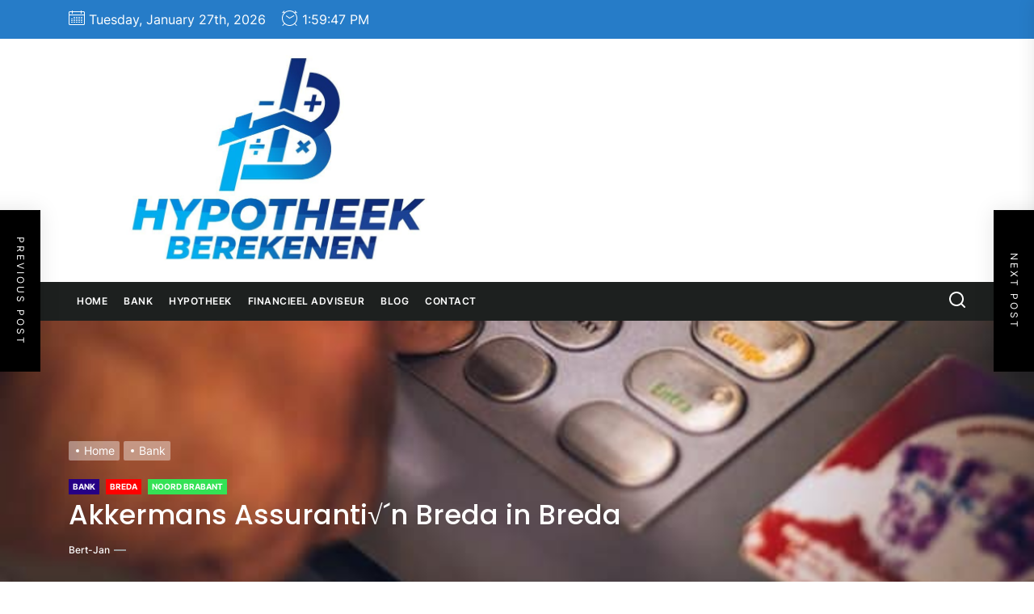

--- FILE ---
content_type: text/html; charset=UTF-8
request_url: https://hypotheek-berekenen-online.nl/akkermans-assuranti%E2%88%9An-breda-in-breda/
body_size: 17932
content:
<!DOCTYPE html>
<html class="no-js" lang="nl-NL">

<head>
    <meta charset="UTF-8">
    <meta name="viewport" content="width=device-width, initial-scale=1.0, maximum-scale=1.0, user-scalable=no"/>
    <link rel="profile" href="https://gmpg.org/xfn/11">
    <meta name='robots' content='index, follow, max-image-preview:large, max-snippet:-1, max-video-preview:-1' />

	<!-- This site is optimized with the Yoast SEO plugin v26.8 - https://yoast.com/product/yoast-seo-wordpress/ -->
	<link media="all" href="https://hypotheek-berekenen-online.nl/wp-content/cache/autoptimize/css/autoptimize_3608b2058d29ad7e7a75fe7567f85b6a.css" rel="stylesheet"><title>Akkermans Assuranti√´n Breda in Breda | Veilig met Lage Rente</title>
	<meta name="description" content="Akkermans Assuranti√´n Breda in Breda De beste bank in Breda. Vragen? Stel ze gerust! We helpen je graag verder." />
	<link rel="canonical" href="https://hypotheek-berekenen-online.nl/akkermans-assuranti√n-breda-in-breda/" />
	<meta property="og:locale" content="nl_NL" />
	<meta property="og:type" content="article" />
	<meta property="og:title" content="Akkermans Assuranti√´n Breda in Breda" />
	<meta property="og:description" content="Akkermans Assuranti√´n Breda in Breda De beste bank in Breda. Vragen? Stel ze gerust! We helpen je graag verder." />
	<meta property="og:url" content="https://hypotheek-berekenen-online.nl/akkermans-assuranti√n-breda-in-breda/" />
	<meta property="og:site_name" content="Hypotheek Berekenen Online | hypotheek-berekenen-online.nl" />
	<meta property="article:published_time" content="2021-06-11T01:47:32+00:00" />
	<meta property="article:modified_time" content="2024-10-09T07:11:26+00:00" />
	<meta property="og:image" content="https://hypotheek-berekenen-online.nl/wp-content/uploads/2022/08/hypotheek-berekenen-online-bank9.jpg" />
	<meta property="og:image:width" content="640" />
	<meta property="og:image:height" content="427" />
	<meta property="og:image:type" content="image/jpeg" />
	<meta name="author" content="Bert-Jan" />
	<meta name="twitter:card" content="summary_large_image" />
	<meta name="twitter:title" content="Akkermans Assuranti√´n Breda in Breda" />
	<meta name="twitter:description" content="Akkermans Assuranti√´n Breda in Breda De beste bank in Breda. Vragen? Stel ze gerust! We helpen je graag verder." />
	<meta name="twitter:label1" content="Geschreven door" />
	<meta name="twitter:data1" content="Bert-Jan" />
	<meta name="twitter:label2" content="Verwachte leestijd" />
	<meta name="twitter:data2" content="7 minuten" />
	<!-- / Yoast SEO plugin. -->


<link rel='dns-prefetch' href='//www.googletagmanager.com' />
<link href='https://fonts.gstatic.com' crossorigin='anonymous' rel='preconnect' />
<link rel="alternate" type="application/rss+xml" title="Hypotheek Berekenen Online | hypotheek-berekenen-online.nl &raquo; Feed" href="https://hypotheek-berekenen-online.nl/feed/" />
<link rel="alternate" type="application/rss+xml" title="Hypotheek Berekenen Online | hypotheek-berekenen-online.nl &raquo; Reactiesfeed" href="https://hypotheek-berekenen-online.nl/comments/feed/" />
<link rel="alternate" title="oEmbed (JSON)" type="application/json+oembed" href="https://hypotheek-berekenen-online.nl/wp-json/oembed/1.0/embed?url=https%3A%2F%2Fhypotheek-berekenen-online.nl%2Fakkermans-assuranti%25e2%2588%259an-breda-in-breda%2F" />
<link rel="alternate" title="oEmbed (XML)" type="text/xml+oembed" href="https://hypotheek-berekenen-online.nl/wp-json/oembed/1.0/embed?url=https%3A%2F%2Fhypotheek-berekenen-online.nl%2Fakkermans-assuranti%25e2%2588%259an-breda-in-breda%2F&#038;format=xml" />












<script src="https://hypotheek-berekenen-online.nl/wp-includes/js/jquery/jquery.min.js" id="jquery-core-js"></script>


<!-- Google tag (gtag.js) snippet toegevoegd door Site Kit -->
<!-- Google Analytics snippet toegevoegd door Site Kit -->
<script src="https://www.googletagmanager.com/gtag/js?id=GT-KDD6DKMT" id="google_gtagjs-js" async></script>
<script id="google_gtagjs-js-after">
window.dataLayer = window.dataLayer || [];function gtag(){dataLayer.push(arguments);}
gtag("set","linker",{"domains":["hypotheek-berekenen-online.nl"]});
gtag("js", new Date());
gtag("set", "developer_id.dZTNiMT", true);
gtag("config", "GT-KDD6DKMT");
 window._googlesitekit = window._googlesitekit || {}; window._googlesitekit.throttledEvents = []; window._googlesitekit.gtagEvent = (name, data) => { var key = JSON.stringify( { name, data } ); if ( !! window._googlesitekit.throttledEvents[ key ] ) { return; } window._googlesitekit.throttledEvents[ key ] = true; setTimeout( () => { delete window._googlesitekit.throttledEvents[ key ]; }, 5 ); gtag( "event", name, { ...data, event_source: "site-kit" } ); }; 
//# sourceURL=google_gtagjs-js-after
</script>
<link rel="https://api.w.org/" href="https://hypotheek-berekenen-online.nl/wp-json/" /><link rel="alternate" title="JSON" type="application/json" href="https://hypotheek-berekenen-online.nl/wp-json/wp/v2/posts/1463" /><link rel="EditURI" type="application/rsd+xml" title="RSD" href="https://hypotheek-berekenen-online.nl/xmlrpc.php?rsd" />
<meta name="generator" content="WordPress 6.9" />
<link rel='shortlink' href='https://hypotheek-berekenen-online.nl/?p=1463' />
<meta name="generator" content="Site Kit by Google 1.171.0" />
		<script>document.documentElement.className = document.documentElement.className.replace( 'no-js', 'js' );</script>
	
	
<!-- Schema & Structured Data For WP v1.54.2 - -->
<script type="application/ld+json" class="saswp-schema-markup-output">
[{"@context":"https:\/\/schema.org\/","@type":"BlogPosting","@id":"https:\/\/hypotheek-berekenen-online.nl\/akkermans-assuranti%e2%88%9an-breda-in-breda\/#BlogPosting","url":"https:\/\/hypotheek-berekenen-online.nl\/akkermans-assuranti%e2%88%9an-breda-in-breda\/","inLanguage":"nl-NL","mainEntityOfPage":"https:\/\/hypotheek-berekenen-online.nl\/akkermans-assuranti%e2%88%9an-breda-in-breda\/","headline":"Akkermans Assuranti\u221a\u00b4n Breda in Breda | Veilig met Lage Rente","description":"Akkermans Assuranti\u221a\u00b4n Breda in Breda De beste bank in Breda. Vragen? Stel ze gerust! We helpen je graag verder.","articleBody":"Akkermans Assuranti\u221a\u00b4n Breda in Breda  Neerloopweg 40   4814 RS Breda  Bel ons op:\u00a0765416153  Meer informatie vind u op:\u00a0  Of mail naar:\u00a0  Het oversluiten van een hypotheek kan ook bij Akkermans Assuranti\u221a\u00b4n Breda in Breda  Mocht je al een hypotheek hebben dan kun je er ook voor kiezen om deze over te sluiten bij Akkermans Assuranti\u221a\u00b4n Breda in Breda. Dit kan je namelijk een leuk voordeel opleveren, omdat de rente misschien wel een stuk lager is geworden in de afgelopen tijd. Als dit laatste het geval is, dan weet jij zeker dat je daar een leuk voordeeltje van kunt meepikken. Besparen op onze maandelijkse kosten willen we natuurlijk allemaal dolgraag. Hoelang zit jij al vast aan je hypotheek en kun jij je hypotheek al oversluiten? Weet je dit niet vraag dit dan gerust aan Akkermans Assuranti\u221a\u00b4n Breda in Breda, ze kunnen je namelijk snel en eenvoudig laten weten of jij al kunt oversluiten.    Wat is echt nodig voor een hypothecaire lening?  Bij Akkermans Assuranti\u221a\u00b4n Breda in Breda ga je eerste in gesprek, want je wilt natuurlijk heel graag weten hoeveel jij zou kunnen opnemen. Dit is ook wel heel belangrijk, want hierdoor weet jij ook precies naar welke huizen jij zou kunnen kijken en welke jij direct kan skippen. In de regel is het wel zo dat hoe hoger de hypotheek is die je op kunt nemen, hoe luxer het huis kan zijn die je kunt kopen. Vandaag de dag is de woningmarkt wel een beetje ontploft, waardoor de huizen vrij hoog in de verkoop staan. Dit laatste maakt dat je niet ieder huis zou kunnen kopen die je graag zou willen. De hoogte van je hypotheek is dan ook alles bepalend, waardoor je een hoop teleurstelling kunt voorkomen. Vraag dus goed na bij Akkermans Assuranti\u221a\u00b4n Breda in Breda hoeveel geld je aan een hypothecaire lening zou kunnen opnemen.    Hypotheek op maat  Als jij een hypotheek gaat aanvragen dan is het natuurlijk wel de bedoeling dat deze bij jou gaat passen. We willen eigenlijk geen hoge maandlasten of beter gezegd, we willen niet te veel betalen als het niet nodig is. Bij Akkermans Assuranti\u221a\u00b4n Breda in Breda kun jij er zeker van zijn dat je niet te veel zal gaan betalen en dat de hypotheek volledig wordt aangepast op jouw wensen. Een Hypotheek sluit je namelijk niet af voor een korte periode, want deze neemt doorgaans vele jaren in beslag. Het grote voordeel van het afsluiten van een hypotheek bij Akkermans Assuranti\u221a\u00b4n Breda in Breda is, dat je precies weet hoelang je vast zit aan de hypotheek voor je woning.    Akkermans Assuranti\u221a\u00b4n Breda in Breda\u00a0en jouw hypotheek  Ga jij binnenkort een nieuwe stap maken in je leven en ben jij daar de bank in Breda voor nodig? Dan weet jij zeker dat je op de goede plek bent want Akkermans Assuranti\u221a\u00b4n Breda in Breda kunnen jou helpen met een goede hypotheek op maat, hierdoor eet je ook direct zeker dat alles tot in de puntjes geregeld gaat worden. Weet jij al meer over hypotheken alle verstrekkers die er zijn? Het is niet zo gek als je dit allemaal nog niet weet, want het is misschien wel wat veel informatie. De hypotheekadviseur van Akkermans Assuranti\u221a\u00b4n Breda in Breda zal dan ook alle stappen met je doorlopen, zodat ook jij weet wat je kunt verwachten van een hypotheek.    Wist je dat er verschillende hypotheekvormen zijn?  Hypotheekvormen zijn er in allerlei soorten, maar voor de juiste informatie moet je bij Akkermans Assuranti\u221a\u00b4n Breda in Breda zijn. Er zijn welgeteld ruimschoots honderden hypotheken, waarbij iedere vorm zo zijn eigen voordelen heeft. Sommige hypotheken betaal je in het begin meer dan bij andere, maar bij de vorm waarbij je meer betaald betaal je uiteindelijk een steeds lagere maandlast. In eigenlijk alle hypotheekvormen weet jij wat de einddatum is. Hoewel er ook hypotheken zijn, waarbij je enkel rente betaald. Als je slechts rente betaald en geen aflossing, wordt het bedrag pas afgelost op het moment dat jij je huis verkoopt.    Hoeveel hypotheekverstrekkers zijn er?  Hypotheekverstrekkers zijn altijd bij jou in de buurt te vinden en door het hele land zijn er wel heel erg veel. Als jij een hypotheek aanvraagt bij Akkermans Assuranti\u221a\u00b4n Breda in Breda dan kun jij er op rekenen dat alle hypotheekverstrekkers naast elkaar gelegd worden, zodat er een goede vergelijking gemaakt kan worden tussen alle verschillende hypotheekverstrekker. Hoeveel er precies zijn is wat lastig te zeggen, hoewel we heel zeker weten dat er echt heel erg veel zijn. Van hele grote tot aan de allerkleinsten.    Belastingaftrek op je hypotheek  In sommige gevallen is het mogelijk belastingaftrek op de rente aan te vragen als jij een hypotheek hebt afgesloten. Let wel goed op, want dit geldt niet bij alle soorten hypotheken. De hypotheek waar je enkel een rente betaald kun je hoogstwaarschijnlijk geen belastingaftrek vragen, omdat je alleen rente betaald over de hypotheek en geen aflossing betaald. Bij Akkermans Assuranti\u221a\u00b4n Breda in Breda kun je navragen of jij hier wel of niet voor in aanmerking komt. Ze weten precies, wanneer je dit wel of niet aan kunt vragen of wanneer je hier wel of geen recht op hebt. Misschien kun je hier zelfs bij geholpen worden mocht je dit graag willen.    Starters op de woningmarkt helpt Akkermans Assuranti\u221a\u00b4n Breda in Breda ook  Ook als starter heb je rechten op een woning, net als ieder ander. Het kan wel zo zijn dat de regels nets iets anders zijn, hoewel er ook voordelen aan zitten. Als starter kun je in veel gevallen gebruik maken van een startershypotheek, maar wist je dat er ook een starterslening is? Er zit echter wel een verschil tussen beide, want een starterslening gebruik je slechts als extra lening voor de aankoop van je eerste woning. Een startershypotheek kan slechts als jij een eerste woning koopt, dit kun je met Akkermans Assuranti\u221a\u00b4n Breda in Breda bespreken.    Nadat je weet wat je kunt lenen  Als je eenmaal weet van Akkermans Assuranti\u221a\u00b4n Breda in Breda wat je kunt lenen, dan wordt het tijd voor een goed hypotheekgesprek. Je gaat in gesprek over wat de maandelijkse kosten zijn, maar ook de hypotheek die het beste bij je gaat passen komt aan de orde. Samen met Akkermans Assuranti\u221a\u00b4n Breda in Breda ga je alle mogelijkheden bespreken, zodat jij straks alle ins en outs van de hypotheken kent. Vervolgens kijken jullie samen naar de rentevaste periode of zelfs de variabele rente periode. Hoewel het meeste gekozen toch wel rentevast is. Je kunt kiezen uit verschillende periodes, waarbij je de hypotheek zelfs kunt vast zetten tot wel een periode van dertig jaar. Je kunt ter voorbereiding ook online je maximale hypotheek berekenen met een montage calculator. Hiervoor ben je je bruto jaarinkomen nodig.    De laatste stappen voor het tekenen  Als jij samen met Akkermans Assuranti\u221a\u00b4n Breda in Breda alles hebt doorlopen, wordt het tijd voor het aanleveren van documenten. Hierbij kun je denken aan bankgegevens, maar ook gegevens over je werk bijvoorbeeld. Er wordt door de bank een contract opgesteld, en dan mag het feest echt gaan beginnen want de hypotheek is rond en jij kan de handtekening gaan zetten. Natuurlijk neemt dit allemaal wel wat tijd in beslag, maar het resultaat is wel dat jij je droomhuis kunt gaan kopen. Op welke plek staat jouw droomhuis?    Conclusie  Wij kunnen Akkermans Assuranti\u221a\u00b4n Breda in Breda van harte aanbevelen voor bedrijven en particulieren die op zoek zijn naar betrouwbare en effici\u00ebnte bankoplossingen. Akkermans Assuranti\u221a\u00b4n Breda heeft ons voorzien van uitstekende zakelijke bankdiensten, waaronder flexibele bedrijfsrekeningen, financieringsmogelijkheden en veilig online bankieren. Hun proactieve klantenservice en transparante voorwaarden hebben onze financi\u00eble processen gestroomlijnd, waardoor we ons kunnen concentreren op groei. De innovatieve producten en diensten van Akkermans Assuranti\u221a\u00b4n Breda\u00a0sluiten naadloos aan bij onze zakelijke behoeften en bieden de financi\u00eble flexibiliteit die essentieel is voor ons succes.    Neem contact op met Akkermans Assuranti\u221a\u00b4n Breda via de telefoon op: 765416153. Of via email: . Of bezoek hun website:     Je vind Akkermans Assuranti\u221a\u00b4n Breda op: Neerloopweg 40  4814 RS in Breda.","keywords":"Banken, ","datePublished":"2021-06-11T03:47:32+02:00","dateModified":"2024-10-09T09:11:26+02:00","author":{"@type":"Person","name":"Bert-Jan","url":"https:\/\/hypotheek-berekenen-online.nl\/author\/hpthkbrknnnln\/","sameAs":["https:\/\/hypotheek-berekenen-online.nl"],"image":{"@type":"ImageObject","url":"https:\/\/secure.gravatar.com\/avatar\/f6186476bf2fbb8b2d13002c0472c24bed8309d9f210304c1fd2d9ce9cc2bde8?s=96&d=blank&r=g","height":96,"width":96}},"editor":{"@type":"Person","name":"Bert-Jan","url":"https:\/\/hypotheek-berekenen-online.nl\/author\/hpthkbrknnnln\/","sameAs":["https:\/\/hypotheek-berekenen-online.nl"],"image":{"@type":"ImageObject","url":"https:\/\/secure.gravatar.com\/avatar\/f6186476bf2fbb8b2d13002c0472c24bed8309d9f210304c1fd2d9ce9cc2bde8?s=96&d=blank&r=g","height":96,"width":96}},"publisher":{"@type":"Organization","name":"Hypotheek Berekenen Online | hypotheek-berekenen-online.nl","url":"https:\/\/hypotheek-berekenen-online.nl","logo":{"@type":"ImageObject","url":"https:\/\/hypotheek-berekenen-online.nl\/wp-content\/uploads\/2022\/08\/cropped-Hypotheek-berekenen_17.jpg","width":1050,"height":527}},"image":[{"@type":"ImageObject","@id":"https:\/\/hypotheek-berekenen-online.nl\/akkermans-assuranti%e2%88%9an-breda-in-breda\/#primaryimage","url":"https:\/\/hypotheek-berekenen-online.nl\/wp-content\/uploads\/2022\/08\/hypotheek-berekenen-online-bank9-1200x801.jpg","width":"1200","height":"801","caption":"ABN AMRO Bankkantoor Museumplein 30 in Veendam"},{"@type":"ImageObject","url":"https:\/\/hypotheek-berekenen-online.nl\/wp-content\/uploads\/2022\/08\/hypotheek-berekenen-online-bank9-1200x900.jpg","width":"1200","height":"900","caption":"ABN AMRO Bankkantoor Museumplein 30 in Veendam"},{"@type":"ImageObject","url":"https:\/\/hypotheek-berekenen-online.nl\/wp-content\/uploads\/2022\/08\/hypotheek-berekenen-online-bank9-1200x675.jpg","width":"1200","height":"675","caption":"ABN AMRO Bankkantoor Museumplein 30 in Veendam"},{"@type":"ImageObject","url":"https:\/\/hypotheek-berekenen-online.nl\/wp-content\/uploads\/2022\/08\/hypotheek-berekenen-online-bank9-640x640.jpg","width":"640","height":"640","caption":"ABN AMRO Bankkantoor Museumplein 30 in Veendam"},{"@type":"ImageObject","url":"https:\/\/hypotheek-berekenen-online.nl\/wp-content\/uploads\/2022\/08\/hypotheek-berekenen-online-bank13.jpg","width":640,"height":960,"caption":"De bank en jouw hypotheek Akkermans Assuranti\u221a\u00b4n Breda in Breda"},{"@type":"ImageObject","url":"https:\/\/hypotheek-berekenen-online.nl\/wp-content\/uploads\/2022\/08\/hypotheek-berekenen-online-bank11.jpg","width":640,"height":427,"caption":"Starters op de woningmarkt Akkermans Assuranti\u221a\u00b4n Breda in Breda"}]}]
</script>

        
        <link rel="icon" href="https://hypotheek-berekenen-online.nl/wp-content/uploads/2022/08/cropped-Hypotheek-berekenen_17-1-32x32.jpg" sizes="32x32" />
<link rel="icon" href="https://hypotheek-berekenen-online.nl/wp-content/uploads/2022/08/cropped-Hypotheek-berekenen_17-1-192x192.jpg" sizes="192x192" />
<link rel="apple-touch-icon" href="https://hypotheek-berekenen-online.nl/wp-content/uploads/2022/08/cropped-Hypotheek-berekenen_17-1-180x180.jpg" />
<meta name="msapplication-TileImage" content="https://hypotheek-berekenen-online.nl/wp-content/uploads/2022/08/cropped-Hypotheek-berekenen_17-1-270x270.jpg" />
</head>

<body class="wp-singular post-template-default single single-post postid-1463 single-format-standard wp-custom-logo wp-embed-responsive wp-theme-newscut-pro no-sidebar twp-single-layout-2">


<div id="page" class="hfeed site">
    <a class="skip-link screen-reader-text" href="#content">Skip to the content</a>
    
    
<header id="site-header" class="theme-header " role="banner">

    
            <div class="header-topbar">
                
                
            <div class="wrapper header-wrapper">
                <div class="header-item header-item-left">
                                            <div class="header-topbar-item header-topbar-date">
                            <span class="header-topbar-icon"><svg class="svg-icon" aria-hidden="true" role="img" focusable="false" xmlns="http://www.w3.org/2000/svg" width="20" height="20" viewBox="0 0 20 20"><path fill="currentColor" d="M18.5 2h-2.5v-0.5c0-0.276-0.224-0.5-0.5-0.5s-0.5 0.224-0.5 0.5v0.5h-10v-0.5c0-0.276-0.224-0.5-0.5-0.5s-0.5 0.224-0.5 0.5v0.5h-2.5c-0.827 0-1.5 0.673-1.5 1.5v14c0 0.827 0.673 1.5 1.5 1.5h17c0.827 0 1.5-0.673 1.5-1.5v-14c0-0.827-0.673-1.5-1.5-1.5zM1.5 3h2.5v1.5c0 0.276 0.224 0.5 0.5 0.5s0.5-0.224 0.5-0.5v-1.5h10v1.5c0 0.276 0.224 0.5 0.5 0.5s0.5-0.224 0.5-0.5v-1.5h2.5c0.276 0 0.5 0.224 0.5 0.5v2.5h-18v-2.5c0-0.276 0.224-0.5 0.5-0.5zM18.5 18h-17c-0.276 0-0.5-0.224-0.5-0.5v-10.5h18v10.5c0 0.276-0.224 0.5-0.5 0.5z"></path><path fill="currentColor" d="M7.5 10h-1c-0.276 0-0.5-0.224-0.5-0.5s0.224-0.5 0.5-0.5h1c0.276 0 0.5 0.224 0.5 0.5s-0.224 0.5-0.5 0.5z"></path><path fill="currentColor" d="M10.5 10h-1c-0.276 0-0.5-0.224-0.5-0.5s0.224-0.5 0.5-0.5h1c0.276 0 0.5 0.224 0.5 0.5s-0.224 0.5-0.5 0.5z"></path><path fill="currentColor" d="M13.5 10h-1c-0.276 0-0.5-0.224-0.5-0.5s0.224-0.5 0.5-0.5h1c0.276 0 0.5 0.224 0.5 0.5s-0.224 0.5-0.5 0.5z"></path><path fill="currentColor" d="M16.5 10h-1c-0.276 0-0.5-0.224-0.5-0.5s0.224-0.5 0.5-0.5h1c0.276 0 0.5 0.224 0.5 0.5s-0.224 0.5-0.5 0.5z"></path><path fill="currentColor" d="M4.5 12h-1c-0.276 0-0.5-0.224-0.5-0.5s0.224-0.5 0.5-0.5h1c0.276 0 0.5 0.224 0.5 0.5s-0.224 0.5-0.5 0.5z"></path><path fill="currentColor" d="M7.5 12h-1c-0.276 0-0.5-0.224-0.5-0.5s0.224-0.5 0.5-0.5h1c0.276 0 0.5 0.224 0.5 0.5s-0.224 0.5-0.5 0.5z"></path><path fill="currentColor" d="M10.5 12h-1c-0.276 0-0.5-0.224-0.5-0.5s0.224-0.5 0.5-0.5h1c0.276 0 0.5 0.224 0.5 0.5s-0.224 0.5-0.5 0.5z"></path><path fill="currentColor" d="M13.5 12h-1c-0.276 0-0.5-0.224-0.5-0.5s0.224-0.5 0.5-0.5h1c0.276 0 0.5 0.224 0.5 0.5s-0.224 0.5-0.5 0.5z"></path><path fill="currentColor" d="M16.5 12h-1c-0.276 0-0.5-0.224-0.5-0.5s0.224-0.5 0.5-0.5h1c0.276 0 0.5 0.224 0.5 0.5s-0.224 0.5-0.5 0.5z"></path><path fill="currentColor" d="M4.5 14h-1c-0.276 0-0.5-0.224-0.5-0.5s0.224-0.5 0.5-0.5h1c0.276 0 0.5 0.224 0.5 0.5s-0.224 0.5-0.5 0.5z"></path><path fill="currentColor" d="M7.5 14h-1c-0.276 0-0.5-0.224-0.5-0.5s0.224-0.5 0.5-0.5h1c0.276 0 0.5 0.224 0.5 0.5s-0.224 0.5-0.5 0.5z"></path><path fill="currentColor" d="M10.5 14h-1c-0.276 0-0.5-0.224-0.5-0.5s0.224-0.5 0.5-0.5h1c0.276 0 0.5 0.224 0.5 0.5s-0.224 0.5-0.5 0.5z"></path><path fill="currentColor" d="M13.5 14h-1c-0.276 0-0.5-0.224-0.5-0.5s0.224-0.5 0.5-0.5h1c0.276 0 0.5 0.224 0.5 0.5s-0.224 0.5-0.5 0.5z"></path><path fill="currentColor" d="M16.5 14h-1c-0.276 0-0.5-0.224-0.5-0.5s0.224-0.5 0.5-0.5h1c0.276 0 0.5 0.224 0.5 0.5s-0.224 0.5-0.5 0.5z"></path><path fill="currentColor" d="M4.5 16h-1c-0.276 0-0.5-0.224-0.5-0.5s0.224-0.5 0.5-0.5h1c0.276 0 0.5 0.224 0.5 0.5s-0.224 0.5-0.5 0.5z"></path><path fill="currentColor" d="M7.5 16h-1c-0.276 0-0.5-0.224-0.5-0.5s0.224-0.5 0.5-0.5h1c0.276 0 0.5 0.224 0.5 0.5s-0.224 0.5-0.5 0.5z"></path><path fill="currentColor" d="M10.5 16h-1c-0.276 0-0.5-0.224-0.5-0.5s0.224-0.5 0.5-0.5h1c0.276 0 0.5 0.224 0.5 0.5s-0.224 0.5-0.5 0.5z"></path><path fill="currentColor" d="M13.5 16h-1c-0.276 0-0.5-0.224-0.5-0.5s0.224-0.5 0.5-0.5h1c0.276 0 0.5 0.224 0.5 0.5s-0.224 0.5-0.5 0.5z"></path><path fill="currentColor" d="M16.5 16h-1c-0.276 0-0.5-0.224-0.5-0.5s0.224-0.5 0.5-0.5h1c0.276 0 0.5 0.224 0.5 0.5s-0.224 0.5-0.5 0.5z"></path></svg></span>
                            <span class="header-topbar-label">Tuesday, January 27th, 2026</span>
                        </div>
                                                            <div class="header-topbar-item header-topbar-clock">
                        <span class="header-topbar-icon"><svg class="svg-icon" aria-hidden="true" role="img" focusable="false" xmlns="http://www.w3.org/2000/svg" width="20" height="20" viewBox="0 0 20 20"><path fill="currentColor" d="M16.32 17.113c1.729-1.782 2.68-4.124 2.68-6.613 0-2.37-0.862-4.608-2.438-6.355l0.688-0.688 0.647 0.646c0.098 0.098 0.226 0.146 0.353 0.146s0.256-0.049 0.353-0.146c0.195-0.195 0.195-0.512 0-0.707l-2-2c-0.195-0.195-0.512-0.195-0.707 0s-0.195 0.512 0 0.707l0.647 0.646-0.688 0.688c-1.747-1.576-3.985-2.438-6.355-2.438s-4.608 0.862-6.355 2.438l-0.688-0.688 0.646-0.646c0.195-0.195 0.195-0.512 0-0.707s-0.512-0.195-0.707 0l-2 2c-0.195 0.195-0.195 0.512 0 0.707 0.098 0.098 0.226 0.146 0.354 0.146s0.256-0.049 0.354-0.146l0.646-0.646 0.688 0.688c-1.576 1.747-2.438 3.985-2.438 6.355 0 2.489 0.951 4.831 2.68 6.613l-2.034 2.034c-0.195 0.195-0.195 0.512 0 0.707 0.098 0.098 0.226 0.147 0.354 0.147s0.256-0.049 0.354-0.147l2.060-2.059c1.705 1.428 3.836 2.206 6.087 2.206s4.382-0.778 6.087-2.206l2.059 2.059c0.098 0.098 0.226 0.147 0.354 0.147s0.256-0.049 0.353-0.147c0.195-0.195 0.195-0.512 0-0.707l-2.034-2.034zM1 10.5c0-4.687 3.813-8.5 8.5-8.5s8.5 3.813 8.5 8.5c0 4.687-3.813 8.5-8.5 8.5s-8.5-3.813-8.5-8.5z"></path><path fill="currentColor" d="M15.129 7.25c-0.138-0.239-0.444-0.321-0.683-0.183l-4.92 2.841-3.835-2.685c-0.226-0.158-0.538-0.103-0.696 0.123s-0.103 0.538 0.123 0.696l4.096 2.868c0.001 0.001 0.002 0.001 0.002 0.002 0.009 0.006 0.018 0.012 0.027 0.017 0.002 0.001 0.004 0.003 0.006 0.004 0.009 0.005 0.018 0.010 0.027 0.015 0.002 0.001 0.004 0.002 0.006 0.003 0.010 0.005 0.020 0.009 0.031 0.014 0.006 0.003 0.013 0.005 0.019 0.007 0.004 0.001 0.008 0.003 0.013 0.005 0.007 0.002 0.014 0.004 0.021 0.006 0.004 0.001 0.008 0.002 0.012 0.003 0.007 0.002 0.014 0.003 0.022 0.005 0.004 0.001 0.008 0.002 0.012 0.002 0.007 0.001 0.014 0.002 0.021 0.003 0.005 0.001 0.010 0.001 0.015 0.002 0.006 0.001 0.012 0.001 0.018 0.002 0.009 0.001 0.018 0.001 0.027 0.001 0.002 0 0.004 0 0.006 0 0 0 0-0 0-0s0 0 0.001 0c0.019 0 0.037-0.001 0.056-0.003 0.001-0 0.002-0 0.003-0 0.018-0.002 0.036-0.005 0.054-0.010 0.002-0 0.003-0.001 0.005-0.001 0.017-0.004 0.034-0.009 0.050-0.015 0.003-0.001 0.006-0.002 0.008-0.003 0.016-0.006 0.031-0.012 0.046-0.020 0.004-0.002 0.007-0.004 0.011-0.006 0.005-0.003 0.011-0.005 0.016-0.008l5.196-3c0.239-0.138 0.321-0.444 0.183-0.683z"></path></svg></span>
                        <span class="header-topbar-label">
                            <div id="twp-time-clock"></div>
                        </span>
                    </div>
                    
                </div>


                <div class="header-item header-item-right">
                    
                    
                </div>
            </div>
        
            </div>

        
    <div class="header-mainbar  "  >
        <div class="wrapper header-wrapper header-wrapper-sm">
            <div class="header-item header-item-left mb-sm-20">
                <div class="header-titles">
                    <div class="site-logo site-branding"><a href="https://hypotheek-berekenen-online.nl/" class="custom-logo-link" rel="home"><img width="1050" height="527" src="https://hypotheek-berekenen-online.nl/wp-content/uploads/2022/08/cropped-Hypotheek-berekenen_17.jpg" class="custom-logo" alt="hypotheek-berekenen-online.nl" decoding="async" fetchpriority="high" srcset="https://hypotheek-berekenen-online.nl/wp-content/uploads/2022/08/cropped-Hypotheek-berekenen_17.jpg 1050w, https://hypotheek-berekenen-online.nl/wp-content/uploads/2022/08/cropped-Hypotheek-berekenen_17-300x151.jpg 300w, https://hypotheek-berekenen-online.nl/wp-content/uploads/2022/08/cropped-Hypotheek-berekenen_17-1024x514.jpg 1024w, https://hypotheek-berekenen-online.nl/wp-content/uploads/2022/08/cropped-Hypotheek-berekenen_17-768x385.jpg 768w" sizes="(max-width: 1050px) 100vw, 1050px" /></a><span class="screen-reader-text">Hypotheek Berekenen Online | hypotheek-berekenen-online.nl</span><a href="https://hypotheek-berekenen-online.nl/" class="custom-logo-name">Hypotheek Berekenen Online | hypotheek-berekenen-online.nl</a></div>                </div>
            </div>
                    </div>
    </div>

    <div id="theme-navigation" class="header-navbar">
        <div class="wrapper header-wrapper">
                        <div class="header-item header-item-center">
                <div class="site-navigation">
                    <nav class="primary-menu-wrapper" aria-label="Horizontal" role="navigation">
                        <ul class="primary-menu theme-menu">
                            <li id=menu-item-22 class="menu-item menu-item-type-custom menu-item-object-custom menu-item-home menu-item-22"><a href="https://hypotheek-berekenen-online.nl/">Home</a></li><li id=menu-item-86 class="menu-item menu-item-type-taxonomy menu-item-object-category current-post-ancestor current-menu-parent current-post-parent menu-item-86"><a href="https://hypotheek-berekenen-online.nl/bank/">Bank</a></li><li id=menu-item-87 class="menu-item menu-item-type-taxonomy menu-item-object-category menu-item-87"><a href="https://hypotheek-berekenen-online.nl/hypotheek/">Hypotheek</a></li><li id=menu-item-88 class="menu-item menu-item-type-taxonomy menu-item-object-category menu-item-88"><a href="https://hypotheek-berekenen-online.nl/financieel-adviseur/">Financieel adviseur</a></li><li id=menu-item-90 class="menu-item menu-item-type-taxonomy menu-item-object-category menu-item-90"><a href="https://hypotheek-berekenen-online.nl/blog/">Blog</a></li><li id=menu-item-17708 class="menu-item menu-item-type-post_type menu-item-object-page menu-item-17708"><a href="https://hypotheek-berekenen-online.nl/contact/">Contact</a></li>                        </ul>
                    </nav>
                </div>
            </div>
            <div class="header-item header-item-right">
                        <div class="navbar-controls hide-no-js">

            
            <button type="button" class="navbar-control navbar-control-search">
                <span class="navbar-control-trigger" tabindex="-1"><svg class="svg-icon" aria-hidden="true" role="img" focusable="false" xmlns="http://www.w3.org/2000/svg" width="18" height="18" viewBox="0 0 20 20"><path fill="currentColor" d="M1148.0319,95.6176858 L1151.70711,99.2928932 C1152.09763,99.6834175 1152.09763,100.316582 1151.70711,100.707107 C1151.31658,101.097631 1150.68342,101.097631 1150.29289,100.707107 L1146.61769,97.0318993 C1145.07801,98.2635271 1143.12501,99 1141,99 C1136.02944,99 1132,94.9705627 1132,90 C1132,85.0294372 1136.02944,81 1141,81 C1145.97056,81 1150,85.0294372 1150,90 C1150,92.1250137 1149.26353,94.078015 1148.0319,95.6176858 Z M1146.04139,94.8563911 C1147.25418,93.5976949 1148,91.8859456 1148,90 C1148,86.1340067 1144.86599,83 1141,83 C1137.13401,83 1134,86.1340067 1134,90 C1134,93.8659933 1137.13401,97 1141,97 C1142.88595,97 1144.59769,96.2541764 1145.85639,95.0413859 C1145.88271,95.0071586 1145.91154,94.9742441 1145.94289,94.9428932 C1145.97424,94.9115423 1146.00716,94.8827083 1146.04139,94.8563911 Z" transform="translate(-1132 -81)" /></svg></span>
            </button>

            <button type="button" class="navbar-control navbar-control-offcanvas">
                <span class="navbar-control-trigger" tabindex="-1">
                    <span class="navbar-control-info">
                        <span class="navbar-control-label">
                            Menu                        </span>
                        <span class="navbar-control-icon">
                            <svg class="svg-icon" aria-hidden="true" role="img" focusable="false" xmlns="http://www.w3.org/2000/svg" width="20" height="20" viewBox="0 0 20 20"><path fill="currentColor" d="M1 3v2h18V3zm0 8h18V9H1zm0 6h18v-2H1z" /></svg>                        </span>
                    </span>
                </span>
            </button>

        </div>

                </div>
        </div>
        
            <div class="trending-news-main-wrap">
               <div class="wrapper">
                    <div class="column-row">

                        <a href="javascript:void(0)" class="newscut-skip-link-start"></a>

                        <div class="column column-12">
                            <button type="button" id="trending-collapse">
                                <svg class="svg-icon" aria-hidden="true" role="img" focusable="false" xmlns="http://www.w3.org/2000/svg" width="16" height="16" viewBox="0 0 16 16"><polygon fill="currentColor" fill-rule="evenodd" points="6.852 7.649 .399 1.195 1.445 .149 7.899 6.602 14.352 .149 15.399 1.195 8.945 7.649 15.399 14.102 14.352 15.149 7.899 8.695 1.445 15.149 .399 14.102" /></svg>                            </button>
                        </div>

                                                    <div class="column column-4 column-sm-6 column-xs-12">

                                <article id="theme-post-24840" class="news-article mb-20 post-24840 post type-post status-publish format-standard has-post-thumbnail hentry category-blog tag-advies tag-financieel-advies">
                                    <div class="column-row column-row-small">

                                        
                                            <div class="column column-4">

                                                <div class="data-bg data-bg-thumbnail" data-background="https://hypotheek-berekenen-online.nl/wp-content/uploads/2026/01/Untitled-design-2026-01-20T230518.005-150x150.jpg">


                                                    <a class="img-link" href="https://hypotheek-berekenen-online.nl/huizenprijzen-in-2025-bekijk-de-gids-over-de-stijgingen-en-de-impact-van-de-rente-nu/" tabindex="0"></a>
                                        
                                                </div>


                                            </div>

                                        
                                        <div class="column column-8">
                                            <div class="article-content">

                                                <h3 class="entry-title entry-title-small">
                                                    <a href="https://hypotheek-berekenen-online.nl/huizenprijzen-in-2025-bekijk-de-gids-over-de-stijgingen-en-de-impact-van-de-rente-nu/" tabindex="0" rel="bookmark" title="Huizenprijzen in 2025 bekijk de gids over de stijgingen en de impact van de rente nu">Huizenprijzen in 2025 bekijk de gids over de stijgingen en de impact van de rente nu</a>
                                                </h3>

                                                <div class="entry-meta">
                                                                                                    </div>

                                            </div>
                                        </div>

                                    </div>
                                </article>
                            </div>
                                                        <div class="column column-4 column-sm-6 column-xs-12">

                                <article id="theme-post-24842" class="news-article mb-20 post-24842 post type-post status-publish format-standard has-post-thumbnail hentry category-blog tag-advies tag-financieel-advies">
                                    <div class="column-row column-row-small">

                                        
                                            <div class="column column-4">

                                                <div class="data-bg data-bg-thumbnail" data-background="https://hypotheek-berekenen-online.nl/wp-content/uploads/2026/01/Untitled-design-2026-01-20T225421.250-150x150.jpg">


                                                    <a class="img-link" href="https://hypotheek-berekenen-online.nl/woningmarkt-nederland-trends-en-stijging-bekijk-de-gids-over-de-toekomst-van-de-markt/" tabindex="0"></a>
                                        
                                                </div>


                                            </div>

                                        
                                        <div class="column column-8">
                                            <div class="article-content">

                                                <h3 class="entry-title entry-title-small">
                                                    <a href="https://hypotheek-berekenen-online.nl/woningmarkt-nederland-trends-en-stijging-bekijk-de-gids-over-de-toekomst-van-de-markt/" tabindex="0" rel="bookmark" title="Woningmarkt Nederland trends en stijging bekijk de gids over de toekomst van de markt">Woningmarkt Nederland trends en stijging bekijk de gids over de toekomst van de markt</a>
                                                </h3>

                                                <div class="entry-meta">
                                                                                                    </div>

                                            </div>
                                        </div>

                                    </div>
                                </article>
                            </div>
                                                        <div class="column column-4 column-sm-6 column-xs-12">

                                <article id="theme-post-24825" class="news-article mb-20 post-24825 post type-post status-publish format-standard has-post-thumbnail hentry category-blog tag-advies tag-financieel-advies">
                                    <div class="column-row column-row-small">

                                        
                                            <div class="column column-4">

                                                <div class="data-bg data-bg-thumbnail" data-background="https://hypotheek-berekenen-online.nl/wp-content/uploads/2026/01/F-Wat-is-mijn-huis-op-dit-moment-echt-waard-bekijk-de-factoren-en-bereken-je-winst-nu-150x150.jpg">


                                                    <a class="img-link" href="https://hypotheek-berekenen-online.nl/wat-is-mijn-huis-op-dit-moment-echt-waard-bekijk-de-factoren-en-bereken-je-winst-nu/" tabindex="0"></a>
                                        
                                                </div>


                                            </div>

                                        
                                        <div class="column column-8">
                                            <div class="article-content">

                                                <h3 class="entry-title entry-title-small">
                                                    <a href="https://hypotheek-berekenen-online.nl/wat-is-mijn-huis-op-dit-moment-echt-waard-bekijk-de-factoren-en-bereken-je-winst-nu/" tabindex="0" rel="bookmark" title="Wat is mijn huis op dit moment echt waard bekijk de factoren en bereken je winst nu">Wat is mijn huis op dit moment echt waard bekijk de factoren en bereken je winst nu</a>
                                                </h3>

                                                <div class="entry-meta">
                                                                                                    </div>

                                            </div>
                                        </div>

                                    </div>
                                </article>
                            </div>
                                                        <div class="column column-4 column-sm-6 column-xs-12">

                                <article id="theme-post-24822" class="news-article mb-20 post-24822 post type-post status-publish format-standard has-post-thumbnail hentry category-blog tag-advies">
                                    <div class="column-row column-row-small">

                                        
                                            <div class="column column-4">

                                                <div class="data-bg data-bg-thumbnail" data-background="https://hypotheek-berekenen-online.nl/wp-content/uploads/2026/01/visual-normaal-150x150.jpeg">


                                                    <a class="img-link" href="https://hypotheek-berekenen-online.nl/huis-kopen-en-makelaar-zoeken-op-curacao-een-complete-gids-voor-de-nederlandse-koper/" tabindex="0"></a>
                                        
                                                </div>


                                            </div>

                                        
                                        <div class="column column-8">
                                            <div class="article-content">

                                                <h3 class="entry-title entry-title-small">
                                                    <a href="https://hypotheek-berekenen-online.nl/huis-kopen-en-makelaar-zoeken-op-curacao-een-complete-gids-voor-de-nederlandse-koper/" tabindex="0" rel="bookmark" title="Huis kopen en makelaar zoeken op Curaçao? Een complete gids voor de Nederlandse koper.">Huis kopen en makelaar zoeken op Curaçao? Een complete gids voor de Nederlandse koper.</a>
                                                </h3>

                                                <div class="entry-meta">
                                                                                                    </div>

                                            </div>
                                        </div>

                                    </div>
                                </article>
                            </div>
                                                        <div class="column column-4 column-sm-6 column-xs-12">

                                <article id="theme-post-24808" class="news-article mb-20 post-24808 post type-post status-publish format-standard has-post-thumbnail hentry category-hypotheek tag-financieel-advies tag-hypotheekverstrekkers">
                                    <div class="column-row column-row-small">

                                        
                                            <div class="column column-4">

                                                <div class="data-bg data-bg-thumbnail" data-background="https://hypotheek-berekenen-online.nl/wp-content/uploads/2026/01/F-Wanneer-heb-je-een-verklaring-150x150.jpg">


                                                    <a class="img-link" href="https://hypotheek-berekenen-online.nl/wanneer-heb-je-een-verklaring-van-erfrecht-nodig-bekijk-hier-alle-regels-en-de-uitleg/" tabindex="0"></a>
                                        
                                                </div>


                                            </div>

                                        
                                        <div class="column column-8">
                                            <div class="article-content">

                                                <h3 class="entry-title entry-title-small">
                                                    <a href="https://hypotheek-berekenen-online.nl/wanneer-heb-je-een-verklaring-van-erfrecht-nodig-bekijk-hier-alle-regels-en-de-uitleg/" tabindex="0" rel="bookmark" title="Wanneer heb je een verklaring van erfrecht nodig bekijk hier alle regels en de uitleg">Wanneer heb je een verklaring van erfrecht nodig bekijk hier alle regels en de uitleg</a>
                                                </h3>

                                                <div class="entry-meta">
                                                                                                    </div>

                                            </div>
                                        </div>

                                    </div>
                                </article>
                            </div>
                                                        <div class="column column-4 column-sm-6 column-xs-12">

                                <article id="theme-post-24806" class="news-article mb-20 post-24806 post type-post status-publish format-standard has-post-thumbnail hentry category-blog tag-advies tag-financieel-advies tag-geld">
                                    <div class="column-row column-row-small">

                                        
                                            <div class="column column-4">

                                                <div class="data-bg data-bg-thumbnail" data-background="https://hypotheek-berekenen-online.nl/wp-content/uploads/2026/01/Later-een-AOW-uitkering-ontvangen-150x150.jpg">


                                                    <a class="img-link" href="https://hypotheek-berekenen-online.nl/later-een-aow-uitkering-ontvangen-in-nederland-leer-nu-hoe-dit-systeem-precies-werkt/" tabindex="0"></a>
                                        
                                                </div>


                                            </div>

                                        
                                        <div class="column column-8">
                                            <div class="article-content">

                                                <h3 class="entry-title entry-title-small">
                                                    <a href="https://hypotheek-berekenen-online.nl/later-een-aow-uitkering-ontvangen-in-nederland-leer-nu-hoe-dit-systeem-precies-werkt/" tabindex="0" rel="bookmark" title="Later een AOW uitkering ontvangen in Nederland leer nu hoe dit systeem precies werkt">Later een AOW uitkering ontvangen in Nederland leer nu hoe dit systeem precies werkt</a>
                                                </h3>

                                                <div class="entry-meta">
                                                                                                    </div>

                                            </div>
                                        </div>

                                    </div>
                                </article>
                            </div>
                                                        <div class="column column-4 column-sm-6 column-xs-12">

                                <article id="theme-post-24802" class="news-article mb-20 post-24802 post type-post status-publish format-standard has-post-thumbnail hentry category-blog tag-hypotheekrente tag-hypotheekverstrekkers tag-maximale-hypotheek">
                                    <div class="column-row column-row-small">

                                        
                                            <div class="column column-4">

                                                <div class="data-bg data-bg-thumbnail" data-background="https://hypotheek-berekenen-online.nl/wp-content/uploads/2025/12/dit-moet-je-weten-over-de-huizenmarkt-als-starter-150x150.jpg">


                                                    <a class="img-link" href="https://hypotheek-berekenen-online.nl/dit-moet-je-weten-over-de-huizenmarkt-als-starter/" tabindex="0"></a>
                                        
                                                </div>


                                            </div>

                                        
                                        <div class="column column-8">
                                            <div class="article-content">

                                                <h3 class="entry-title entry-title-small">
                                                    <a href="https://hypotheek-berekenen-online.nl/dit-moet-je-weten-over-de-huizenmarkt-als-starter/" tabindex="0" rel="bookmark" title="Dit moet je weten over de huizenmarkt als starter">Dit moet je weten over de huizenmarkt als starter</a>
                                                </h3>

                                                <div class="entry-meta">
                                                                                                    </div>

                                            </div>
                                        </div>

                                    </div>
                                </article>
                            </div>
                                                        <div class="column column-4 column-sm-6 column-xs-12">

                                <article id="theme-post-24785" class="news-article mb-20 post-24785 post type-post status-publish format-standard has-post-thumbnail hentry category-blog tag-advies tag-financieel-advies">
                                    <div class="column-row column-row-small">

                                        
                                            <div class="column column-4">

                                                <div class="data-bg data-bg-thumbnail" data-background="https://hypotheek-berekenen-online.nl/wp-content/uploads/2025/12/F-Wanneer-heb-je-150x150.jpg">


                                                    <a class="img-link" href="https://hypotheek-berekenen-online.nl/wanneer-heb-je-een-toeslagpartner-bekijk-de-regels-gevolgen-en-goede-voorbeelden/" tabindex="0"></a>
                                        
                                                </div>


                                            </div>

                                        
                                        <div class="column column-8">
                                            <div class="article-content">

                                                <h3 class="entry-title entry-title-small">
                                                    <a href="https://hypotheek-berekenen-online.nl/wanneer-heb-je-een-toeslagpartner-bekijk-de-regels-gevolgen-en-goede-voorbeelden/" tabindex="0" rel="bookmark" title="Wanneer heb je een toeslagpartner bekijk de regels gevolgen en goede voorbeelden">Wanneer heb je een toeslagpartner bekijk de regels gevolgen en goede voorbeelden</a>
                                                </h3>

                                                <div class="entry-meta">
                                                                                                    </div>

                                            </div>
                                        </div>

                                    </div>
                                </article>
                            </div>
                                                        <div class="column column-4 column-sm-6 column-xs-12">

                                <article id="theme-post-24789" class="news-article mb-20 post-24789 post type-post status-publish format-standard has-post-thumbnail hentry category-hypotheek tag-advies tag-geld-lenen">
                                    <div class="column-row column-row-small">

                                        
                                            <div class="column column-4">

                                                <div class="data-bg data-bg-thumbnail" data-background="https://hypotheek-berekenen-online.nl/wp-content/uploads/2025/12/Bekijk-hier-de-AOW-150x150.jpg">


                                                    <a class="img-link" href="https://hypotheek-berekenen-online.nl/bekijk-hier-de-aow-bedragen-van-tweeduizend-vierentwintig-bruto-en-netto-overzicht/" tabindex="0"></a>
                                        
                                                </div>


                                            </div>

                                        
                                        <div class="column column-8">
                                            <div class="article-content">

                                                <h3 class="entry-title entry-title-small">
                                                    <a href="https://hypotheek-berekenen-online.nl/bekijk-hier-de-aow-bedragen-van-tweeduizend-vierentwintig-bruto-en-netto-overzicht/" tabindex="0" rel="bookmark" title="Bekijk hier de AOW bedragen van tweeduizend vierentwintig bruto en netto overzicht">Bekijk hier de AOW bedragen van tweeduizend vierentwintig bruto en netto overzicht</a>
                                                </h3>

                                                <div class="entry-meta">
                                                                                                    </div>

                                            </div>
                                        </div>

                                    </div>
                                </article>
                            </div>
                            
                        <a href="javascript:void(0)" class="newscut-skip-link-end"></a>

                    </div>
               </div>
            </div>

                </div>



    

</header>

    
                    <div class="single-featured-banner  banner-has-image">

                        <div class="featured-banner-content">
                            <div class="wrapper">
                                <div class="entry-breadcrumb"><nav role="navigation" aria-label="Breadcrumbs" class="breadcrumb-trail breadcrumbs" ><ul class="trail-items"  ><meta name="numberOfItems" content="3" /><meta name="itemListOrder" content="Ascending" /><li    class="trail-item trail-begin"><a href="https://hypotheek-berekenen-online.nl/" rel="home" ><span >Home</span></a><meta  content="1" /></li><li    class="trail-item"><a href="https://hypotheek-berekenen-online.nl/bank/" ><span >Bank</span></a><meta  content="2" /></li><li    class="trail-item trail-end"><meta  content="3" /></li></ul></nav>
        </div>
                                <div class="column-row">
                                    <div class="column column-12">
                                        <header class="entry-header">

                                            <div class="entry-meta">
                                                <div class="entry-meta-item entry-meta-categories"><span class="cat-links">
                            <a href="https://hypotheek-berekenen-online.nl/bank/" rel="category tag">
                                <span >Bank</span>
                            </a>

                        
                            <a href="https://hypotheek-berekenen-online.nl/noord-brabant/breda/" rel="category tag">
                                <span >Breda</span>
                            </a>

                        
                            <a href="https://hypotheek-berekenen-online.nl/noord-brabant/" rel="category tag">
                                <span >Noord Brabant</span>
                            </a>

                        </span></div>                                            </div>

                                            <h1 class="entry-title entry-title-large">
                                                Akkermans Assuranti√´n Breda in Breda                                            </h1>
                                        </header>
                                        <div class="entry-meta">
                                            <div class="entry-meta-inline"><div class="entry-meta-item entry-meta-byline"> <span class="author vcard"><a class="url fn n" href="https://hypotheek-berekenen-online.nl/author/hpthkbrknnnln/">Bert-Jan</a></span></div><div class="entry-meta-separator"></div></div>                                        </div>
                                    </div>
                                </div>
                                
                            </div>
                        </div>

                                                    <div class="featured-banner-media">
                                <div class="data-bg data-bg-fixed data-bg-banner" data-background="https://hypotheek-berekenen-online.nl/wp-content/uploads/2022/08/hypotheek-berekenen-online-bank9.jpg"></div>
                            </div>
                        
                    </div>

                
    <div id="content" class="site-content">
    <div class="theme-block theme-block-single">

        <div id="primary" class="content-area">
            <main id="main" class="site-main " role="main">

                
                    <div class="article-wraper single-layout  single-layout-banner">

                        
<article id="post-1463" class="post-1463 post type-post status-publish format-standard has-post-thumbnail hentry category-bank category-breda category-noord-brabant tag-banken"> 

		
	<div class="post-content-wrap">

		
		<div class="post-content">

			<div class="entry-content">

				<h2>Akkermans Assuranti√´n Breda in Breda<br />
Neerloopweg 40<br />
4814 RS Breda<br />
Bel ons op: 765416153<br />
Meer informatie vind u op: <a href="https://" target="_blank" rel="noopener"></a><br />
Of mail naar: <a href="/cdn-cgi/l/email-protection#f2"></a></h2>
<h2>Het oversluiten van een hypotheek kan ook bij Akkermans Assuranti√´n Breda in Breda</h2>
<p style="font-weight: 400;">Mocht je al een hypotheek hebben dan kun je er ook voor kiezen om deze over te sluiten bij Akkermans Assuranti√´n Breda in Breda. Dit kan je namelijk een leuk voordeel opleveren, omdat de rente misschien wel een stuk lager is geworden in de afgelopen tijd. Als dit laatste het geval is, dan weet jij zeker dat je daar een leuk voordeeltje van kunt meepikken. Besparen op onze maandelijkse kosten willen we natuurlijk allemaal dolgraag. Hoelang zit jij al vast aan je hypotheek en kun jij je hypotheek al oversluiten? Weet je dit niet vraag dit dan gerust aan Akkermans Assuranti√´n Breda in Breda, ze kunnen je namelijk snel en eenvoudig laten weten of jij al kunt oversluiten.</p>
<h2>Wat is echt nodig voor een hypothecaire lening?</h2>
<p style="font-weight: 400;">Bij Akkermans Assuranti√´n Breda in Breda ga je eerste in gesprek, want je wilt natuurlijk heel graag weten hoeveel jij zou kunnen opnemen. Dit is ook wel heel belangrijk, want hierdoor weet jij ook precies naar welke huizen jij zou kunnen kijken en welke jij direct kan skippen. In de regel is het wel zo dat hoe hoger de hypotheek is die je op kunt nemen, hoe luxer het huis kan zijn die je kunt kopen. Vandaag de dag is de woningmarkt wel een beetje ontploft, waardoor de huizen vrij hoog in de verkoop staan. Dit laatste maakt dat je niet ieder huis zou kunnen kopen die je graag zou willen. De hoogte van je hypotheek is dan ook alles bepalend, waardoor je een hoop teleurstelling kunt voorkomen. Vraag dus goed na bij Akkermans Assuranti√´n Breda in Breda hoeveel geld je aan een hypothecaire lening zou kunnen opnemen.</p>
<h2>Hypotheek op maat</h2>
<p style="font-weight: 400;">Als jij een hypotheek gaat aanvragen dan is het natuurlijk wel de bedoeling dat deze bij jou gaat passen. We willen eigenlijk geen hoge maandlasten of beter gezegd, we willen niet te veel betalen als het niet nodig is. Bij Akkermans Assuranti√´n Breda in Breda kun jij er zeker van zijn dat je niet te veel zal gaan betalen en dat de <a href="https://hypotheek-berekenen-online.nl/hypotheek/">hypotheek</a> volledig wordt aangepast op jouw wensen. Een Hypotheek sluit je namelijk niet af voor een korte periode, want deze neemt doorgaans vele jaren in beslag. Het grote voordeel van het afsluiten van een hypotheek bij Akkermans Assuranti√´n Breda in Breda is, dat je precies weet hoelang je vast zit aan de hypotheek voor je woning.</p>
<p><noscript><img decoding="async" class="aligncenter" src="https://hypotheek-berekenen-online.nl/wp-content/uploads/2022/08/hypotheek-berekenen-online-bank13.jpg" alt="De bank en jouw hypotheek Akkermans Assuranti√´n Breda in Breda" width="640" height="427" /></noscript><img decoding="async" class="lazyload aligncenter" src='data:image/svg+xml,%3Csvg%20xmlns=%22http://www.w3.org/2000/svg%22%20viewBox=%220%200%20640%20427%22%3E%3C/svg%3E' data-src="https://hypotheek-berekenen-online.nl/wp-content/uploads/2022/08/hypotheek-berekenen-online-bank13.jpg" alt="De bank en jouw hypotheek Akkermans Assuranti√´n Breda in Breda" width="640" height="427" /></p>
<h2>Akkermans Assuranti√´n Breda in Breda en jouw hypotheek</h2>
<p style="font-weight: 400;">Ga jij binnenkort een nieuwe stap maken in je leven en ben jij daar de <a href="https://hypotheek-berekenen-online.nl/bank/">bank</a> in Breda voor nodig? Dan weet jij zeker dat je op de goede plek bent want Akkermans Assuranti√´n Breda in Breda kunnen jou helpen met een goede hypotheek op maat, hierdoor eet je ook direct zeker dat alles tot in de puntjes geregeld gaat worden. Weet jij al meer over hypotheken alle verstrekkers die er zijn? Het is niet zo gek als je dit allemaal nog niet weet, want het is misschien wel wat veel informatie. De hypotheekadviseur van Akkermans Assuranti√´n Breda in Breda zal dan ook alle stappen met je doorlopen, zodat ook jij weet wat je kunt verwachten van een hypotheek.</p>
<h2>Wist je dat er verschillende hypotheekvormen zijn?</h2>
<p style="font-weight: 400;">Hypotheekvormen zijn er in allerlei soorten, maar voor de juiste informatie moet je bij Akkermans Assuranti√´n Breda in Breda zijn. Er zijn welgeteld ruimschoots honderden hypotheken, waarbij iedere vorm zo zijn eigen voordelen heeft. Sommige hypotheken betaal je in het begin meer dan bij andere, maar bij de vorm waarbij je meer betaald betaal je uiteindelijk een steeds lagere maandlast. In eigenlijk alle hypotheekvormen weet jij wat de einddatum is. Hoewel er ook hypotheken zijn, waarbij je enkel rente betaald. Als je slechts rente betaald en geen aflossing, wordt het bedrag pas afgelost op het moment dat jij je huis verkoopt.</p>
<h2>Hoeveel hypotheekverstrekkers zijn er?</h2>
<p style="font-weight: 400;">Hypotheekverstrekkers zijn altijd bij jou in de buurt te vinden en door het hele land zijn er wel heel erg veel. Als jij een hypotheek aanvraagt bij Akkermans Assuranti√´n Breda in Breda dan kun jij er op rekenen dat alle hypotheekverstrekkers naast elkaar gelegd worden, zodat er een goede vergelijking gemaakt kan worden tussen alle verschillende <a href="https://hypotheek-berekenen-online.nl/financieel-adviseur/">hypotheekverstrekker</a>. Hoeveel er precies zijn is wat lastig te zeggen, hoewel we heel zeker weten dat er echt heel erg veel zijn. Van hele grote tot aan de allerkleinsten.</p>
<h2>Belastingaftrek op je hypotheek</h2>
<p style="font-weight: 400;">In sommige gevallen is het mogelijk belastingaftrek op de rente aan te vragen als jij een hypotheek hebt afgesloten. Let wel goed op, want dit geldt niet bij alle soorten hypotheken. De hypotheek waar je enkel een rente betaald kun je hoogstwaarschijnlijk geen belastingaftrek vragen, omdat je alleen rente betaald over de hypotheek en geen aflossing betaald. Bij Akkermans Assuranti√´n Breda in Breda kun je navragen of jij hier wel of niet voor in aanmerking komt. Ze weten precies, wanneer je dit wel of niet aan kunt vragen of wanneer je hier wel of geen recht op hebt. Misschien kun je hier zelfs bij geholpen worden mocht je dit graag willen.</p>
<p><noscript><img decoding="async" class="aligncenter" src="https://hypotheek-berekenen-online.nl/wp-content/uploads/2022/08/hypotheek-berekenen-online-bank11.jpg" alt="Starters op de woningmarkt Akkermans Assuranti√´n Breda in Breda" width="640" height="427" /></noscript><img decoding="async" class="lazyload aligncenter" src='data:image/svg+xml,%3Csvg%20xmlns=%22http://www.w3.org/2000/svg%22%20viewBox=%220%200%20640%20427%22%3E%3C/svg%3E' data-src="https://hypotheek-berekenen-online.nl/wp-content/uploads/2022/08/hypotheek-berekenen-online-bank11.jpg" alt="Starters op de woningmarkt Akkermans Assuranti√´n Breda in Breda" width="640" height="427" /></p>
<h2>Starters op de woningmarkt helpt Akkermans Assuranti√´n Breda in Breda ook</h2>
<p style="font-weight: 400;">Ook als starter heb je rechten op een woning, net als ieder ander. Het kan wel zo zijn dat de regels nets iets anders zijn, hoewel er ook voordelen aan zitten. Als starter kun je in veel gevallen gebruik maken van een startershypotheek, maar wist je dat er ook een starterslening is? Er zit echter wel een verschil tussen beide, want een starterslening gebruik je slechts als extra lening voor de aankoop van je eerste woning. Een startershypotheek kan slechts als jij een eerste woning koopt, dit kun je met Akkermans Assuranti√´n Breda in Breda bespreken.</p>
<h2>Nadat je weet wat je kunt lenen</h2>
<p style="font-weight: 400;">Als je eenmaal weet van Akkermans Assuranti√´n Breda in Breda wat je kunt lenen, dan wordt het tijd voor een goed hypotheekgesprek. Je gaat in gesprek over wat de maandelijkse kosten zijn, maar ook de hypotheek die het beste bij je gaat passen komt aan de orde. Samen met Akkermans Assuranti√´n Breda in Breda ga je alle mogelijkheden bespreken, zodat jij straks alle ins en outs van de hypotheken kent. Vervolgens kijken jullie samen naar de rentevaste periode of zelfs de variabele rente periode. Hoewel het meeste gekozen toch wel rentevast is. Je kunt kiezen uit verschillende periodes, waarbij je de hypotheek zelfs kunt vast zetten tot wel een periode van dertig jaar. Je kunt ter voorbereiding ook online je maximale <a href="https://hypotheek-berekenen-online.nl/de-hoogte-van-de-hypotheek-berekenen-met-je-inkomen/">hypotheek berekenen</a> met een <a href="https://hypotheek-berekenen-online.nl/bereken-alles-rondom-je-hypotheek-met-deze-mortgage-calculators/">montage calculator</a>. Hiervoor ben je je <a href="https://hypotheek-berekenen-online.nl/hoe-bereken-je-een-bruto-jaarinkomen-berekenen-voor-de-bank/">bruto jaarinkomen</a> nodig.</p>
<h2>De laatste stappen voor het tekenen</h2>
<p style="font-weight: 400;">Als jij samen met Akkermans Assuranti√´n Breda in Breda alles hebt doorlopen, wordt het tijd voor het aanleveren van documenten. Hierbij kun je denken aan bankgegevens, maar ook gegevens over je werk bijvoorbeeld. Er wordt door de bank een contract opgesteld, en dan mag het feest echt gaan beginnen want de hypotheek is rond en jij kan de handtekening gaan zetten. Natuurlijk neemt dit allemaal wel wat tijd in beslag, maar het resultaat is wel dat jij je droomhuis kunt gaan kopen. Op welke plek staat jouw droomhuis?</p>
<h3><strong>Conclusie</strong></h3>
<p>Wij kunnen <strong>Akkermans Assuranti√´n Breda in Breda</strong> van harte aanbevelen voor bedrijven en particulieren die op zoek zijn naar betrouwbare en efficiënte bankoplossingen. <strong>Akkermans Assuranti√´n Breda</strong> heeft ons voorzien van uitstekende zakelijke bankdiensten, waaronder flexibele bedrijfsrekeningen, financieringsmogelijkheden en veilig online bankieren. Hun proactieve klantenservice en transparante voorwaarden hebben onze financiële processen gestroomlijnd, waardoor we ons kunnen concentreren op groei. De innovatieve producten en diensten van <strong>Akkermans Assuranti√´n Breda</strong> sluiten naadloos aan bij onze zakelijke behoeften en bieden de financiële flexibiliteit die essentieel is voor ons succes.</p>
<p>Neem contact op met Akkermans Assuranti√´n Breda via de telefoon op: 765416153. Of via email: <a href="/cdn-cgi/l/email-protection#26"></a>. Of bezoek hun website: <a href="https://"></a></p>
<p>Je vind Akkermans Assuranti√´n Breda op: Neerloopweg 40  4814 RS in Breda.</p>

			</div>

			
				<div class="entry-footer">

                    <div class="entry-meta">
                                             </div>

                    <div class="entry-meta">
                        <div class="entry-meta-item entry-meta-tags"><span class="entry-meta-icon tags-icon"> <svg class="svg-icon" aria-hidden="true" role="img" focusable="false" xmlns="http://www.w3.org/2000/svg" width="18" height="18" viewBox="0 0 18 18"><path fill="currentColor" d="M15.4496399,8.42490555 L8.66109799,1.63636364 L1.63636364,1.63636364 L1.63636364,8.66081885 L8.42522727,15.44178 C8.57869221,15.5954158 8.78693789,15.6817418 9.00409091,15.6817418 C9.22124393,15.6817418 9.42948961,15.5954158 9.58327627,15.4414581 L15.4486339,9.57610048 C15.7651495,9.25692435 15.7649133,8.74206554 15.4496399,8.42490555 Z M16.6084423,10.7304545 L10.7406818,16.59822 C10.280287,17.0591273 9.65554997,17.3181054 9.00409091,17.3181054 C8.35263185,17.3181054 7.72789481,17.0591273 7.26815877,16.5988788 L0.239976954,9.57887876 C0.0863319284,9.4254126 0,9.21716044 0,9 L0,0.818181818 C0,0.366312477 0.366312477,0 0.818181818,0 L9,0 C9.21699531,0 9.42510306,0.0862010512 9.57854191,0.239639906 L16.6084423,7.26954545 C17.5601275,8.22691012 17.5601275,9.77308988 16.6084423,10.7304545 Z M5,6 C4.44771525,6 4,5.55228475 4,5 C4,4.44771525 4.44771525,4 5,4 C5.55228475,4 6,4.44771525 6,5 C6,5.55228475 5.55228475,6 5,6 Z" /></svg></span><span class="entry-meta-label tags-label">In</span><span class="tags-links"><a href="https://hypotheek-berekenen-online.nl/tag/banken/" rel="tag">Banken</a></span></div>                    </div>

				</div>

			
		</div>

	</div>

</article>
                    </div>

                
                <div class="floating-post-navigation floating-navigation-prev">
                                                <noscript><img width="300" height="200" src="https://hypotheek-berekenen-online.nl/wp-content/uploads/2022/08/hypotheek-berekenen-online-bank4-300x200.jpg" class="attachment-medium size-medium wp-post-image" alt="Zakelijke Rekening Openen in Wijdewormer" /></noscript><img width="300" height="200" src='data:image/svg+xml,%3Csvg%20xmlns=%22http://www.w3.org/2000/svg%22%20viewBox=%220%200%20300%20200%22%3E%3C/svg%3E' data-src="https://hypotheek-berekenen-online.nl/wp-content/uploads/2022/08/hypotheek-berekenen-online-bank4-300x200.jpg" class="lazyload attachment-medium size-medium wp-post-image" alt="Zakelijke Rekening Openen in Wijdewormer" />                                        <a href="https://hypotheek-berekenen-online.nl/co%e2%88%9a%e2%88%82peratieve-rabobank-vlietstreek-zoetermeer-ua-in-zoetermeer/">
                        <span class="floating-navigation-label">Previous post</span>
                        <span class="floating-navigation-title">Co√∂peratieve Rabobank Vlietstreek Zoetermeer UA in Zoetermeer</span>
                    </a>
                </div>

            
                <div class="floating-post-navigation floating-navigation-next">
                                            <noscript><img width="300" height="169" src="https://hypotheek-berekenen-online.nl/wp-content/uploads/2022/08/hypotheek-5-300x169.jpg" class="attachment-medium size-medium wp-post-image" alt="Duo Holding B.V. in Velddriel" /></noscript><img width="300" height="169" src='data:image/svg+xml,%3Csvg%20xmlns=%22http://www.w3.org/2000/svg%22%20viewBox=%220%200%20300%20169%22%3E%3C/svg%3E' data-src="https://hypotheek-berekenen-online.nl/wp-content/uploads/2022/08/hypotheek-5-300x169.jpg" class="lazyload attachment-medium size-medium wp-post-image" alt="Duo Holding B.V. in Velddriel" />                                        <a href="https://hypotheek-berekenen-online.nl/brouwer-m-e-in-hoogeveen/">
                        <span class="floating-navigation-label">Next post</span>
                        <span class="floating-navigation-title">Brouwer / M.e. in Hoogeveen</span>
                    </a>
                </div>

            
    			<div class="theme-block related-posts-area">

    	        	                        <header class="theme-block-header">
                            <div class="theme-block-title">
                                <h2 class="block-title">
                                    Ook gevonden...                                </h2>
                            </div>
                        </header>
    		        
    	            <div class="related-posts-wrapper">

                                                        <article id="theme-post-4849" class="news-article news-article-list post-4849 post type-post status-publish format-standard has-post-thumbnail hentry category-financieel-adviseur category-noord-brabant category-waalwijk tag-financieel-advies">
                                                                            <div class="data-bg data-bg-small" data-background="https://hypotheek-berekenen-online.nl/wp-content/uploads/2022/08/financieel-adviseur-1-300x225.jpg">
                                            <a href="https://hypotheek-berekenen-online.nl/benders-van-rooij-financi%e2%88%9ale-diensten-in-waalwijk/">
                                            </a>
                                        </div>
                                    
                                    <div class="article-content">
                                        <header class="entry-header">
                                            <h3 class="entry-title entry-title-big">
                                                <a href="https://hypotheek-berekenen-online.nl/benders-van-rooij-financi%e2%88%9ale-diensten-in-waalwijk/" rel="bookmark">
                                                    Benders &#038; Van Rooij Financi√´le Diensten in Waalwijk                                                </a>
                                            </h3>
                                        </header>



                                        <div class="entry-meta">
                                            <div class="entry-meta-inline"><div class="entry-meta-item entry-meta-byline"> <span class="author vcard"><a class="url fn n" href="https://hypotheek-berekenen-online.nl/author/hpthkbrknnnln/">Bert-Jan</a></span></div><div class="entry-meta-separator"></div></div>                                        </div>

                                        <div class="entry-content hidden-xs-element entry-content-muted">
                                            <p>Benders &amp; Van Rooij Financi√´le Diensten in Waalwijk Robert Stolzsingel 2 5144 TV Waalwijk Bel ons op: 0416-560234 Meer informatie vind...</p>                                        </div>
                                    </div>
                                </article>
                                                        <article id="theme-post-6187" class="news-article news-article-list post-6187 post type-post status-publish format-standard has-post-thumbnail hentry category-financieel-adviseur category-lith category-noord-brabant tag-advies tag-financieel-advies tag-kredietcheck tag-kredietwaardigheid">
                                                                            <div class="data-bg data-bg-small" data-background="https://hypotheek-berekenen-online.nl/wp-content/uploads/2022/08/kredietwaardigheid-berekenen5-300x200.jpg">
                                            <a href="https://hypotheek-berekenen-online.nl/incasso-en-adviesbureau-lith-in-lith/">
                                            </a>
                                        </div>
                                    
                                    <div class="article-content">
                                        <header class="entry-header">
                                            <h3 class="entry-title entry-title-big">
                                                <a href="https://hypotheek-berekenen-online.nl/incasso-en-adviesbureau-lith-in-lith/" rel="bookmark">
                                                    Incasso- en Adviesbureau Lith in Lith                                                </a>
                                            </h3>
                                        </header>



                                        <div class="entry-meta">
                                            <div class="entry-meta-inline"><div class="entry-meta-item entry-meta-byline"> <span class="author vcard"><a class="url fn n" href="https://hypotheek-berekenen-online.nl/author/hpthkbrknnnln/">Bert-Jan</a></span></div><div class="entry-meta-separator"></div></div>                                        </div>

                                        <div class="entry-content hidden-xs-element entry-content-muted">
                                            <p>Incasso- en Adviesbureau Lith in Lith De Woerd 38 5397 AK Lith Bel ons op: 412483176 Meer informatie vind u op: ...</p>                                        </div>
                                    </div>
                                </article>
                                                        <article id="theme-post-6397" class="news-article news-article-list post-6397 post type-post status-publish format-standard has-post-thumbnail hentry category-financieel-adviseur category-noord-brabant category-wanroij tag-advies tag-financieel-advies tag-kredietcheck tag-kredietwaardigheid">
                                                                            <div class="data-bg data-bg-small" data-background="https://hypotheek-berekenen-online.nl/wp-content/uploads/2022/08/kredietwaardigheid-berekenen2-300x200.jpg">
                                            <a href="https://hypotheek-berekenen-online.nl/van-krijl-incasso-en-advies-b-v-in-wanroij/">
                                            </a>
                                        </div>
                                    
                                    <div class="article-content">
                                        <header class="entry-header">
                                            <h3 class="entry-title entry-title-big">
                                                <a href="https://hypotheek-berekenen-online.nl/van-krijl-incasso-en-advies-b-v-in-wanroij/" rel="bookmark">
                                                    Van Krijl Incasso en Advies B.V. in Wanroij                                                </a>
                                            </h3>
                                        </header>



                                        <div class="entry-meta">
                                            <div class="entry-meta-inline"><div class="entry-meta-item entry-meta-byline"> <span class="author vcard"><a class="url fn n" href="https://hypotheek-berekenen-online.nl/author/hpthkbrknnnln/">Bert-Jan</a></span></div><div class="entry-meta-separator"></div></div>                                        </div>

                                        <div class="entry-content hidden-xs-element entry-content-muted">
                                            <p>Van Krijl Incasso en Advies B.V. in Wanroij Klompenmakersstraat 50 5446 WP Wanroij Bel ons op: 485453925 Meer informatie vind u...</p>                                        </div>
                                    </div>
                                </article>
                                                        <article id="theme-post-4210" class="news-article news-article-list post-4210 post type-post status-publish format-standard has-post-thumbnail hentry category-dinteloord category-hypotheek category-noord-brabant tag-hypotheekverstrekkers">
                                                                            <div class="data-bg data-bg-small" data-background="https://hypotheek-berekenen-online.nl/wp-content/uploads/2022/08/hypotheek-5-300x169.jpg">
                                            <a href="https://hypotheek-berekenen-online.nl/arcejo-b-v-in-dinteloord/">
                                            </a>
                                        </div>
                                    
                                    <div class="article-content">
                                        <header class="entry-header">
                                            <h3 class="entry-title entry-title-big">
                                                <a href="https://hypotheek-berekenen-online.nl/arcejo-b-v-in-dinteloord/" rel="bookmark">
                                                    Arcejo B.V. in Dinteloord                                                </a>
                                            </h3>
                                        </header>



                                        <div class="entry-meta">
                                            <div class="entry-meta-inline"><div class="entry-meta-item entry-meta-byline"> <span class="author vcard"><a class="url fn n" href="https://hypotheek-berekenen-online.nl/author/hpthkbrknnnln/">Bert-Jan</a></span></div><div class="entry-meta-separator"></div></div>                                        </div>

                                        <div class="entry-content hidden-xs-element entry-content-muted">
                                            <p>Arcejo B.V. in Dinteloord Torenmolen 10 4671 HR Dinteloord Bel ons op: 167528506 Meer informatie vind u op:  Of mail naar: ...</p>                                        </div>
                                    </div>
                                </article>
                                                        <article id="theme-post-4533" class="news-article news-article-list post-4533 post type-post status-publish format-standard has-post-thumbnail hentry category-eindhoven category-hypotheek category-noord-brabant tag-geld tag-geld-lenen tag-lenen tag-persoonlijke-lening">
                                                                            <div class="data-bg data-bg-small" data-background="https://hypotheek-berekenen-online.nl/wp-content/uploads/2022/08/geld-lenen-3-195x300.jpg">
                                            <a href="https://hypotheek-berekenen-online.nl/planburo-brabant-bv-in-eindhoven/">
                                            </a>
                                        </div>
                                    
                                    <div class="article-content">
                                        <header class="entry-header">
                                            <h3 class="entry-title entry-title-big">
                                                <a href="https://hypotheek-berekenen-online.nl/planburo-brabant-bv-in-eindhoven/" rel="bookmark">
                                                    Planburo Brabant BV in Eindhoven                                                </a>
                                            </h3>
                                        </header>



                                        <div class="entry-meta">
                                            <div class="entry-meta-inline"><div class="entry-meta-item entry-meta-byline"> <span class="author vcard"><a class="url fn n" href="https://hypotheek-berekenen-online.nl/author/hpthkbrknnnln/">Bert-Jan</a></span></div><div class="entry-meta-separator"></div></div>                                        </div>

                                        <div class="entry-content hidden-xs-element entry-content-muted">
                                            <p>Planburo Brabant BV in Eindhoven Dr Cuyperslaan 64 5623 BB Eindhoven Bel ons op: 040-2555505 Meer informatie vind u op:  Of...</p>                                        </div>
                                    </div>
                                </article>
                                                        <article id="theme-post-1489" class="news-article news-article-list post-1489 post type-post status-publish format-standard has-post-thumbnail hentry category-bank category-gelderland category-velp tag-banken">
                                                                            <div class="data-bg data-bg-small" data-background="https://hypotheek-berekenen-online.nl/wp-content/uploads/2022/08/hypotheek-berekenen-online-bank9-300x200.jpg">
                                            <a href="https://hypotheek-berekenen-online.nl/rabobank-arnhem-en-omstreken-in-velp/">
                                            </a>
                                        </div>
                                    
                                    <div class="article-content">
                                        <header class="entry-header">
                                            <h3 class="entry-title entry-title-big">
                                                <a href="https://hypotheek-berekenen-online.nl/rabobank-arnhem-en-omstreken-in-velp/" rel="bookmark">
                                                    Rabobank Arnhem en omstreken in Velp                                                </a>
                                            </h3>
                                        </header>



                                        <div class="entry-meta">
                                            <div class="entry-meta-inline"><div class="entry-meta-item entry-meta-byline"> <span class="author vcard"><a class="url fn n" href="https://hypotheek-berekenen-online.nl/author/hpthkbrknnnln/">Bert-Jan</a></span></div><div class="entry-meta-separator"></div></div>                                        </div>

                                        <div class="entry-content hidden-xs-element entry-content-muted">
                                            <p>Rabobank Arnhem en omstreken in Velp De Overtuin 6 6881 TT Velp Bel ons op: 263714444 Meer informatie vind u op: ...</p>                                        </div>
                                    </div>
                                </article>
                        
    	            </div>

    			</div>

    		
                    <div class="navigation-wrapper">
                        
	<nav class="navigation post-navigation" aria-label="Berichten">
		<h2 class="screen-reader-text">Berichtnavigatie</h2>
		<div class="nav-links"><div class="nav-previous"><a href="https://hypotheek-berekenen-online.nl/co%e2%88%9a%e2%88%82peratieve-rabobank-vlietstreek-zoetermeer-ua-in-zoetermeer/" rel="prev"><span class="arrow" aria-hidden="true"><svg class="svg-icon" aria-hidden="true" role="img" focusable="false" xmlns="http://www.w3.org/2000/svg" width="16" height="16" viewBox="0 0 16 16"><path fill="currentColor" d="M15 8a.5.5 0 0 0-.5-.5H2.707l3.147-3.146a.5.5 0 1 0-.708-.708l-4 4a.5.5 0 0 0 0 .708l4 4a.5.5 0 0 0 .708-.708L2.707 8.5H14.5A.5.5 0 0 0 15 8z"></path></svg></span><span class="screen-reader-text">Previous post:</span><span class="post-title">Co√∂peratieve Rabobank Vlietstreek Zoetermeer UA in Zoetermeer</span></a></div><div class="nav-next"><a href="https://hypotheek-berekenen-online.nl/brouwer-m-e-in-hoogeveen/" rel="next"><span class="arrow" aria-hidden="true"><svg class="svg-icon" aria-hidden="true" role="img" focusable="false" xmlns="http://www.w3.org/2000/svg" width="16" height="16" viewBox="0 0 16 16"><path fill="currentColor" d="M1 8a.5.5 0 0 1 .5-.5h11.793l-3.147-3.146a.5.5 0 0 1 .708-.708l4 4a.5.5 0 0 1 0 .708l-4 4a.5.5 0 0 1-.708-.708L13.293 8.5H1.5A.5.5 0 0 1 1 8z"></path></svg></span><span class="screen-reader-text">Next post:</span><span class="post-title">Brouwer / M.e. in Hoogeveen</span></a></div></div>
	</nav>                    </div>
                    
            </main><!-- #main -->
        </div>

        
    </div>

</div>



        <div class="header-searchbar">
            <div class="header-searchbar-inner">
                <div class="wrapper">
                    <div class="header-searchbar-panel">

                        <div class="header-searchbar-area">
                            <a class="skip-link-search-top" href="javascript:void(0)"></a>
                            <form role="search" method="get" class="search-form" action="https://hypotheek-berekenen-online.nl/">
				<label>
					<span class="screen-reader-text">Zoeken naar:</span>
					<input type="search" class="search-field" placeholder="Zoeken &hellip;" value="" name="s" />
				</label>
				<input type="submit" class="search-submit" value="Zoeken" />
			</form>                        </div>

                        <button type="button" id="search-closer" class="close-popup">
                            <svg class="svg-icon" aria-hidden="true" role="img" focusable="false" xmlns="http://www.w3.org/2000/svg" width="16" height="16" viewBox="0 0 16 16"><polygon fill="currentColor" fill-rule="evenodd" points="6.852 7.649 .399 1.195 1.445 .149 7.899 6.602 14.352 .149 15.399 1.195 8.945 7.649 15.399 14.102 14.352 15.149 7.899 8.695 1.445 15.149 .399 14.102" /></svg>                        </button>
                    </div>
                </div>
            </div>
        </div>

    
        <div id="offcanvas-menu">
            <div class="offcanvas-wraper">

                <div class="close-offcanvas-menu">

                    <a class="skip-link-off-canvas" href="javascript:void(0)"></a>

                    <div class="offcanvas-close">

                        <button type="button" class="button-offcanvas-close">

                            <span class="offcanvas-close-label">
                                Close                            </span>

                            <span class="bars">
                                <span class="bar"></span>
                                <span class="bar"></span>
                                <span class="bar"></span>
                            </span>

                        </button>

                    </div>
                </div>

                <div id="primary-nav-offcanvas" class="offcanvas-item offcanvas-main-navigation">
                    <nav class="primary-menu-wrapper">
                        <ul class="primary-menu theme-menu">

                            <li class="menu-item menu-item-type-custom menu-item-object-custom menu-item-home menu-item-22"><div class="submenu-wrapper"><a href="https://hypotheek-berekenen-online.nl/">Home</a></div><!-- .submenu-wrapper --></li>
<li class="menu-item menu-item-type-taxonomy menu-item-object-category current-post-ancestor current-menu-parent current-post-parent menu-item-86"><div class="submenu-wrapper"><a href="https://hypotheek-berekenen-online.nl/bank/">Bank</a></div><!-- .submenu-wrapper --></li>
<li class="menu-item menu-item-type-taxonomy menu-item-object-category menu-item-87"><div class="submenu-wrapper"><a href="https://hypotheek-berekenen-online.nl/hypotheek/">Hypotheek</a></div><!-- .submenu-wrapper --></li>
<li class="menu-item menu-item-type-taxonomy menu-item-object-category menu-item-88"><div class="submenu-wrapper"><a href="https://hypotheek-berekenen-online.nl/financieel-adviseur/">Financieel adviseur</a></div><!-- .submenu-wrapper --></li>
<li class="menu-item menu-item-type-taxonomy menu-item-object-category menu-item-90"><div class="submenu-wrapper"><a href="https://hypotheek-berekenen-online.nl/blog/">Blog</a></div><!-- .submenu-wrapper --></li>
<li class="menu-item menu-item-type-post_type menu-item-object-page menu-item-17708"><div class="submenu-wrapper"><a href="https://hypotheek-berekenen-online.nl/contact/">Contact</a></div><!-- .submenu-wrapper --></li>

                        </ul>
                    </nav>
                </div>

                
                <a class="skip-link-offcanvas screen-reader-text" href="javascript:void(0)"></a>
                
            </div>
        </div>

    
<footer id="site-footer" role="contentinfo">
    
            <div class="footer-widgetarea">
                <div class="wrapper">
                    <div class="column-row">
                                                    <div class="column column-3 column-sm-6 column-xs-12">
                                <div id="block-16" class="widget theme-widget-default widget_block">
<h2 class="wp-block-heading"><strong>Meer informatie over:</strong></h2>
</div><div id="block-14" class="widget theme-widget-default widget_block widget_tag_cloud"><p class="wp-block-tag-cloud"><a href="https://hypotheek-berekenen-online.nl/tag/advies/" class="tag-cloud-link tag-link-1035 tag-link-position-1" style="font-size: 19.557046979866pt;" aria-label="Advies (581 items)">Advies</a>
<a href="https://hypotheek-berekenen-online.nl/tag/aow-2024/" class="tag-cloud-link tag-link-1189 tag-link-position-2" style="font-size: 12.510067114094pt;" aria-label="AOW 2024 (17 items)">AOW 2024</a>
<a href="https://hypotheek-berekenen-online.nl/tag/aow-berekenen/" class="tag-cloud-link tag-link-1190 tag-link-position-3" style="font-size: 10.818791946309pt;" aria-label="AOW berekenen (7 items)">AOW berekenen</a>
<a href="https://hypotheek-berekenen-online.nl/tag/banken/" class="tag-cloud-link tag-link-21 tag-link-position-4" style="font-size: 21.671140939597pt;" aria-label="Banken (1.614 items)">Banken</a>
<a href="https://hypotheek-berekenen-online.nl/tag/calculator/" class="tag-cloud-link tag-link-15 tag-link-position-5" style="font-size: 8pt;" aria-label="Calculator (1 item)">Calculator</a>
<a href="https://hypotheek-berekenen-online.nl/tag/creditcard/" class="tag-cloud-link tag-link-803 tag-link-position-6" style="font-size: 13.543624161074pt;" aria-label="Creditcard (29 items)">Creditcard</a>
<a href="https://hypotheek-berekenen-online.nl/tag/creditcardmaatschappij/" class="tag-cloud-link tag-link-804 tag-link-position-7" style="font-size: 13.543624161074pt;" aria-label="Creditcardmaatschappij (29 items)">Creditcardmaatschappij</a>
<a href="https://hypotheek-berekenen-online.nl/tag/financieel-advies/" class="tag-cloud-link tag-link-1004 tag-link-position-8" style="font-size: 21.812080536913pt;" aria-label="Financieel advies (1.725 items)">Financieel advies</a>
<a href="https://hypotheek-berekenen-online.nl/tag/geld/" class="tag-cloud-link tag-link-997 tag-link-position-9" style="font-size: 17.255033557047pt;" aria-label="Geld (186 items)">Geld</a>
<a href="https://hypotheek-berekenen-online.nl/tag/geld-lenen/" class="tag-cloud-link tag-link-998 tag-link-position-10" style="font-size: 16.879194630872pt;" aria-label="Geld lenen (155 items)">Geld lenen</a>
<a href="https://hypotheek-berekenen-online.nl/tag/huizenprijzen-2024/" class="tag-cloud-link tag-link-1187 tag-link-position-11" style="font-size: 8.8456375838926pt;" aria-label="Huizenprijzen 2024 (2 items)">Huizenprijzen 2024</a>
<a href="https://hypotheek-berekenen-online.nl/tag/huizenprijzen-grafiek/" class="tag-cloud-link tag-link-1188 tag-link-position-12" style="font-size: 8pt;" aria-label="Huizenprijzen Grafiek (1 item)">Huizenprijzen Grafiek</a>
<a href="https://hypotheek-berekenen-online.nl/tag/hypotheek-oversluiten/" class="tag-cloud-link tag-link-17 tag-link-position-13" style="font-size: 8pt;" aria-label="hypotheek oversluiten (1 item)">hypotheek oversluiten</a>
<a href="https://hypotheek-berekenen-online.nl/tag/hypotheekrente/" class="tag-cloud-link tag-link-1186 tag-link-position-14" style="font-size: 8.8456375838926pt;" aria-label="Hypotheekrente (2 items)">Hypotheekrente</a>
<a href="https://hypotheek-berekenen-online.nl/tag/hypotheekverstrekkers/" class="tag-cloud-link tag-link-809 tag-link-position-15" style="font-size: 22pt;" aria-label="Hypotheekverstrekkers (1.914 items)">Hypotheekverstrekkers</a>
<a href="https://hypotheek-berekenen-online.nl/tag/jaarinkomen/" class="tag-cloud-link tag-link-18 tag-link-position-16" style="font-size: 8pt;" aria-label="jaarinkomen (1 item)">jaarinkomen</a>
<a href="https://hypotheek-berekenen-online.nl/tag/kredietcheck/" class="tag-cloud-link tag-link-1037 tag-link-position-17" style="font-size: 19.41610738255pt;" aria-label="Kredietcheck (537 items)">Kredietcheck</a>
<a href="https://hypotheek-berekenen-online.nl/tag/kredietwaardigheid/" class="tag-cloud-link tag-link-1036 tag-link-position-18" style="font-size: 19.41610738255pt;" aria-label="Kredietwaardigheid (537 items)">Kredietwaardigheid</a>
<a href="https://hypotheek-berekenen-online.nl/tag/lenen/" class="tag-cloud-link tag-link-999 tag-link-position-19" style="font-size: 16.832214765101pt;" aria-label="lenen (150 items)">lenen</a>
<a href="https://hypotheek-berekenen-online.nl/tag/mastercard/" class="tag-cloud-link tag-link-806 tag-link-position-20" style="font-size: 13.543624161074pt;" aria-label="Mastercard (29 items)">Mastercard</a>
<a href="https://hypotheek-berekenen-online.nl/tag/maximale-hypotheek/" class="tag-cloud-link tag-link-16 tag-link-position-21" style="font-size: 8.8456375838926pt;" aria-label="maximale hypotheek (2 items)">maximale hypotheek</a>
<a href="https://hypotheek-berekenen-online.nl/tag/mortgage/" class="tag-cloud-link tag-link-14 tag-link-position-22" style="font-size: 8pt;" aria-label="Mortgage (1 item)">Mortgage</a>
<a href="https://hypotheek-berekenen-online.nl/tag/notaris/" class="tag-cloud-link tag-link-1185 tag-link-position-23" style="font-size: 8pt;" aria-label="Notaris (1 item)">Notaris</a>
<a href="https://hypotheek-berekenen-online.nl/tag/persoonlijke-lening/" class="tag-cloud-link tag-link-1000 tag-link-position-24" style="font-size: 16.832214765101pt;" aria-label="Persoonlijke lening (150 items)">Persoonlijke lening</a>
<a href="https://hypotheek-berekenen-online.nl/tag/vakantiegeld-aow/" class="tag-cloud-link tag-link-1191 tag-link-position-25" style="font-size: 8.8456375838926pt;" aria-label="Vakantiegeld AOW (2 items)">Vakantiegeld AOW</a>
<a href="https://hypotheek-berekenen-online.nl/tag/visa/" class="tag-cloud-link tag-link-805 tag-link-position-26" style="font-size: 13.543624161074pt;" aria-label="Visa (29 items)">Visa</a></p></div>                            </div>
                        
                                                    <div class="column column-3 column-sm-6 column-xs-12">
                                <div id="block-13" class="widget theme-widget-default widget_block">
<h2 class="wp-block-heading"><strong>Onlangs geplaatst:</strong></h2>
</div><div id="block-8" class="widget theme-widget-default widget_block widget_recent_entries"><ul class="wp-block-latest-posts__list wp-block-latest-posts"><li><a class="wp-block-latest-posts__post-title" href="https://hypotheek-berekenen-online.nl/huizenprijzen-in-2025-bekijk-de-gids-over-de-stijgingen-en-de-impact-van-de-rente-nu/">Huizenprijzen in 2025 bekijk de gids over de stijgingen en de impact van de rente nu</a></li>
<li><a class="wp-block-latest-posts__post-title" href="https://hypotheek-berekenen-online.nl/woningmarkt-nederland-trends-en-stijging-bekijk-de-gids-over-de-toekomst-van-de-markt/">Woningmarkt Nederland trends en stijging bekijk de gids over de toekomst van de markt</a></li>
<li><a class="wp-block-latest-posts__post-title" href="https://hypotheek-berekenen-online.nl/wat-is-mijn-huis-op-dit-moment-echt-waard-bekijk-de-factoren-en-bereken-je-winst-nu/">Wat is mijn huis op dit moment echt waard bekijk de factoren en bereken je winst nu</a></li>
<li><a class="wp-block-latest-posts__post-title" href="https://hypotheek-berekenen-online.nl/huis-kopen-en-makelaar-zoeken-op-curacao-een-complete-gids-voor-de-nederlandse-koper/">Huis kopen en makelaar zoeken op Curaçao? Een complete gids voor de Nederlandse koper.</a></li>
<li><a class="wp-block-latest-posts__post-title" href="https://hypotheek-berekenen-online.nl/wanneer-heb-je-een-verklaring-van-erfrecht-nodig-bekijk-hier-alle-regels-en-de-uitleg/">Wanneer heb je een verklaring van erfrecht nodig bekijk hier alle regels en de uitleg</a></li>
</ul></div>                            </div>
                        
                                                    <div class="column column-3 column-sm-6 column-xs-12">
                                <div id="block-19" class="widget theme-widget-default widget_block">
<h2 class="wp-block-heading">Over Hypotheek-berekenen-online.nl</h2>
</div><div id="block-21" class="widget theme-widget-default widget_block"><p><p>Bij <a href="https://hypotheek-berekenen-online.nl/">Hypotheek-berekenen-online.nl</a> Vind u alle financieel specialisten in Nederland. Zoals banken, creditcardmaatschappijen en hypotheekverstrekkers. Daarnaast kun je veel informatie vinden over het berekenen van je maximale hypotheek. En overige financiële informatie.<br><br>Heeft u tips suggesties of een andere vraag? Stel hem gerust u kunt ons mailen op: info(@)hypotheek-berekenen-online.nl</p> <a href="https://hypotheek-berekenen-online.nl/sitemap_index.xml">Sitemap</a> | <a href="https://hypotheek-berekenen-online.nl/privacy/">Privacy policy</a></p></div>                            </div>
                        
                                                    <div class="column column-3 column-sm-6 column-xs-12">
                                <div id="block-22" class="widget theme-widget-default widget_block">
<h2 class="wp-block-heading">Waar kan Hypotheek berekenen online mee helpen</h2>
</div><div id="block-23" class="widget theme-widget-default widget_block widget_text">
<p>Wil je jullie maximale hypotheek berekenen? We helpen je graag je hypotheek berekenen online. Zo weet je snel binnen een paar minuten voor welk budget je naar huizen kunt zoeken. Handig in je zoektocht naar jullie droom koophuis. Of als je eens wil weten hoeveel hypotheek je kan krijgen in jouw situatie. Met verschillende hypotheek berekenen online tools krijg je een goed beeld van de situatie en of je een huis kunt betalen. En wat de maandlasten worden. Hebben jullie een droomwoning gevonden? En wil je de hypotheek berekenen online dan weet je snel wat je maandlasten worden.</p>
</div>                            </div>
                                            </div>
                </div>
            </div>
                <div class="site-info">
            <div class="wrapper mb-20 pb-20">
                <div class="column-row">
                                    </div>
            </div>

            <div class="wrapper">
                <div class="column-row">
                    <div class="column column-8 column-sm-12">
                        <div class="footer-copyright">
                            © | All rights reserved. | [wpsos_year] | Hypotheek-berekenen-online.nl                        </div>
                    </div>
                </div>
            </div>
            
            <div class="hide-no-js">
                <button type="button" class="scroll-up">
                    <svg class="svg-icon" aria-hidden="true" role="img" focusable="false" xmlns="http://www.w3.org/2000/svg" width="16" height="16" viewBox="0 0 16 16"><path fill="currentColor" d="M7.646 4.646a.5.5 0 0 1 .708 0l6 6a.5.5 0 0 1-.708.708L8 5.707l-5.646 5.647a.5.5 0 0 1-.708-.708l6-6z"></path></svg>                </button>
            </div>

                    </div>

    
</footer>
</div>
<script data-cfasync="false" src="/cdn-cgi/scripts/5c5dd728/cloudflare-static/email-decode.min.js"></script><script type="speculationrules">
{"prefetch":[{"source":"document","where":{"and":[{"href_matches":"/*"},{"not":{"href_matches":["/wp-*.php","/wp-admin/*","/wp-content/uploads/*","/wp-content/*","/wp-content/plugins/*","/wp-content/themes/newscut-pro/*","/*\\?(.+)"]}},{"not":{"selector_matches":"a[rel~=\"nofollow\"]"}},{"not":{"selector_matches":".no-prefetch, .no-prefetch a"}}]},"eagerness":"conservative"}]}
</script>
<noscript><style>.lazyload{display:none;}</style></noscript><script data-noptimize="1">window.lazySizesConfig=window.lazySizesConfig||{};window.lazySizesConfig.loadMode=1;</script><script async data-noptimize="1" src='https://hypotheek-berekenen-online.nl/wp-content/plugins/autoptimize/classes/external/js/lazysizes.min.js'></script>
<script id="wpil-frontend-script-js-extra">
var wpilFrontend = {"ajaxUrl":"/wp-admin/admin-ajax.php","postId":"1463","postType":"post","openInternalInNewTab":"0","openExternalInNewTab":"0","disableClicks":"0","openLinksWithJS":"0","trackAllElementClicks":"0","clicksI18n":{"imageNoText":"Image in link: No Text","imageText":"Image Title: ","noText":"No Anchor Text Found"}};
//# sourceURL=wpil-frontend-script-js-extra
</script>




<script id="newscut-ajax-js-extra">
var newscut_ajax = {"ajax_url":"https://hypotheek-berekenen-online.nl/wp-admin/admin-ajax.php","ajax_nonce":"33ff7cdbda"};
//# sourceURL=newscut-ajax-js-extra
</script>

<script id="newscut-custom-js-extra">
var newscut_custom = {"single_post":"1","newscut_ed_post_reaction":"","next_svg":"\u003Csvg class=\"svg-icon\" aria-hidden=\"true\" role=\"img\" focusable=\"false\" xmlns=\"http://www.w3.org/2000/svg\" width=\"16\" height=\"16\" viewBox=\"0 0 16 16\"\u003E\u003Cpath fill=\"currentColor\" d=\"M4.646 1.646a.5.5 0 0 1 .708 0l6 6a.5.5 0 0 1 0 .708l-6 6a.5.5 0 0 1-.708-.708L10.293 8 4.646 2.354a.5.5 0 0 1 0-.708z\"\u003E\u003C/path\u003E\u003C/svg\u003E","prev_svg":"\u003Csvg class=\"svg-icon\" aria-hidden=\"true\" role=\"img\" focusable=\"false\" xmlns=\"http://www.w3.org/2000/svg\" width=\"16\" height=\"16\" viewBox=\"0 0 16 16\"\u003E\u003Cpath fill=\"currentColor\" d=\"M11.354 1.646a.5.5 0 0 1 0 .708L5.707 8l5.647 5.646a.5.5 0 0 1-.708.708l-6-6a.5.5 0 0 1 0-.708l6-6a.5.5 0 0 1 .708 0z\" /\u003E\u003C/path\u003E\u003C/svg\u003E","play":"\u003Csvg class=\"svg-icon\" aria-hidden=\"true\" role=\"img\" focusable=\"false\" xmlns=\"http://www.w3.org/2000/svg\" width=\"22\" height=\"22\" viewBox=\"0 0 22 28\"\u003E\u003Cpath fill=\"currentColor\" d=\"M21.625 14.484l-20.75 11.531c-0.484 0.266-0.875 0.031-0.875-0.516v-23c0-0.547 0.391-0.781 0.875-0.516l20.75 11.531c0.484 0.266 0.484 0.703 0 0.969z\" /\u003E\u003C/svg\u003E","pause":"\u003Csvg class=\"svg-icon\" aria-hidden=\"true\" role=\"img\" focusable=\"false\" xmlns=\"http://www.w3.org/2000/svg\" width=\"22\" height=\"22\" viewBox=\"0 0 24 28\"\u003E\u003Cpath fill=\"currentColor\" d=\"M24 3v22c0 0.547-0.453 1-1 1h-8c-0.547 0-1-0.453-1-1v-22c0-0.547 0.453-1 1-1h8c0.547 0 1 0.453 1 1zM10 3v22c0 0.547-0.453 1-1 1h-8c-0.547 0-1-0.453-1-1v-22c0-0.547 0.453-1 1-1h8c0.547 0 1 0.453 1 1z\" /\u003E\u003C/svg\u003E","mute":"\u003Csvg class=\"svg-icon\" aria-hidden=\"true\" role=\"img\" focusable=\"false\" xmlns=\"http://www.w3.org/2000/svg\" width=\"22\" height=\"22\" viewBox=\"0 0 448.075 448.075\"\u003E\u003Cpath fill=\"currentColor\" d=\"M352.021,16.075c0-6.08-3.52-11.84-8.96-14.4c-5.76-2.88-12.16-1.92-16.96,1.92l-141.76,112.96l167.68,167.68V16.075z\" /\u003E\u003Cpath fill=\"currentColor\" d=\"M443.349,420.747l-416-416c-6.24-6.24-16.384-6.24-22.624,0s-6.24,16.384,0,22.624l100.672,100.704h-9.376 c-9.92,0-18.56,4.48-24.32,11.52c-4.8,5.44-7.68,12.8-7.68,20.48v128c0,17.6,14.4,32,32,32h74.24l155.84,124.48 c2.88,2.24,6.4,3.52,9.92,3.52c2.24,0,4.8-0.64,7.04-1.6c5.44-2.56,8.96-8.32,8.96-14.4v-57.376l68.672,68.672 c3.136,3.136,7.232,4.704,11.328,4.704s8.192-1.568,11.328-4.672C449.589,437.131,449.589,427.019,443.349,420.747z\" /\u003E\u003C/svg\u003E","unmute":"\u003Csvg class=\"svg-icon\" aria-hidden=\"true\" role=\"img\" focusable=\"false\" xmlns=\"http://www.w3.org/2000/svg\" width=\"22\" height=\"22\" viewBox=\"0 0 480 480\"\u003E\u003Cpath fill=\"currentColor\" d=\"M278.944,17.577c-5.568-2.656-12.128-1.952-16.928,1.92L106.368,144.009H32c-17.632,0-32,14.368-32,32v128 c0,17.664,14.368,32,32,32h74.368l155.616,124.512c2.912,2.304,6.464,3.488,10.016,3.488c2.368,0,4.736-0.544,6.944-1.6 c5.536-2.656,9.056-8.256,9.056-14.4v-416C288,25.865,284.48,20.265,278.944,17.577z\" /\u003E\u003Cpath fill=\"currentColor\" d=\"M368.992,126.857c-6.304-6.208-16.416-6.112-22.624,0.128c-6.208,6.304-6.144,16.416,0.128,22.656 C370.688,173.513,384,205.609,384,240.009s-13.312,66.496-37.504,90.368c-6.272,6.176-6.336,16.32-0.128,22.624 c3.136,3.168,7.264,4.736,11.36,4.736c4.064,0,8.128-1.536,11.264-4.64C399.328,323.241,416,283.049,416,240.009 S399.328,156.777,368.992,126.857z\" /\u003E\u003Cpath fill=\"currentColor\" d=\"M414.144,81.769c-6.304-6.24-16.416-6.176-22.656,0.096c-6.208,6.272-6.144,16.416,0.096,22.624 C427.968,140.553,448,188.681,448,240.009s-20.032,99.424-56.416,135.488c-6.24,6.24-6.304,16.384-0.096,22.656 c3.168,3.136,7.264,4.704,11.36,4.704c4.064,0,8.16-1.536,11.296-4.64C456.64,356.137,480,299.945,480,240.009 S456.64,123.881,414.144,81.769z\" /\u003E\u003C/svg\u003E","play_text":"Play","pause_text":"Pause","mute_text":"Mute","unmute_text":"Unmute"};
//# sourceURL=newscut-custom-js-extra
</script>

<script id="newscut-pagination-js-extra">
var newscut_pagination = {"paged":"1","maxpage":"0","nextLink":"","ajax_url":"https://hypotheek-berekenen-online.nl/wp-admin/admin-ajax.php","loadmore":"Load More Posts","nomore":"No More Posts","loading":"Loading...","pagination_layout":"numeric","ajax_nonce":"33ff7cdbda"};
//# sourceURL=newscut-pagination-js-extra
</script>


<script defer src="https://hypotheek-berekenen-online.nl/wp-content/cache/autoptimize/js/autoptimize_a1ee6a398cc599a520fe1025c4cbe59a.js"></script><script defer src="https://static.cloudflareinsights.com/beacon.min.js/vcd15cbe7772f49c399c6a5babf22c1241717689176015" integrity="sha512-ZpsOmlRQV6y907TI0dKBHq9Md29nnaEIPlkf84rnaERnq6zvWvPUqr2ft8M1aS28oN72PdrCzSjY4U6VaAw1EQ==" data-cf-beacon='{"version":"2024.11.0","token":"b73b0ac6bf894eb0b14e8b1a6b14a91b","r":1,"server_timing":{"name":{"cfCacheStatus":true,"cfEdge":true,"cfExtPri":true,"cfL4":true,"cfOrigin":true,"cfSpeedBrain":true},"location_startswith":null}}' crossorigin="anonymous"></script>
</body>
</html>

<!-- Dynamic page generated in 0.949 seconds. -->
<!-- Cached page generated by WP-Super-Cache on 2026-01-27 14:59:44 -->

<!-- Compression = gzip -->